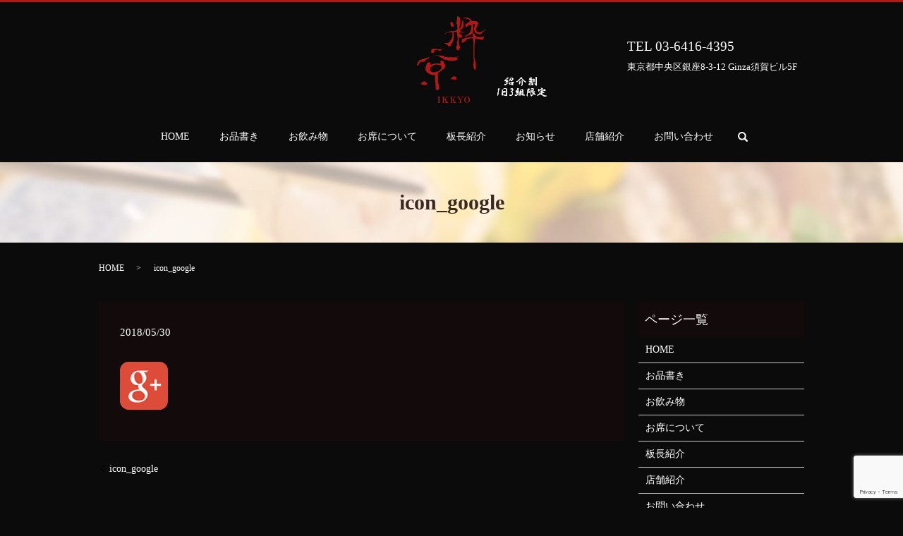

--- FILE ---
content_type: text/html; charset=UTF-8
request_url: https://www.ikkyo0704.jp/icon_google
body_size: 6192
content:
  <!DOCTYPE HTML>
<html lang="ja" prefix="og: http://ogp.me/ns#">

<head>
  <meta charset="utf-8">
  <meta http-equiv="X-UA-Compatible" content="IE=edge,chrome=1">
  <meta name="viewport" content="width=device-width, initial-scale=1">
  <title>
    icon_google  </title>
  
		<!-- All in One SEO 4.8.3.2 - aioseo.com -->
	<meta name="robots" content="max-image-preview:large" />
	<meta name="author" content="S10180793000001"/>
	<link rel="canonical" href="https://www.ikkyo0704.jp/icon_google" />
	<meta name="generator" content="All in One SEO (AIOSEO) 4.8.3.2" />
		<meta property="og:locale" content="ja_JP" />
		<meta property="og:site_name" content="粋京 | 銀座で頂く京懐石料理" />
		<meta property="og:type" content="article" />
		<meta property="og:title" content="icon_google" />
		<meta property="og:url" content="https://www.ikkyo0704.jp/icon_google" />
		<meta property="og:image" content="https://www.ikkyo0704.jp/wp-content/uploads/logo_ogp.jpg" />
		<meta property="og:image:secure_url" content="https://www.ikkyo0704.jp/wp-content/uploads/logo_ogp.jpg" />
		<meta property="og:image:width" content="1200" />
		<meta property="og:image:height" content="630" />
		<meta property="article:published_time" content="2018-05-30T02:22:47+00:00" />
		<meta property="article:modified_time" content="2018-05-30T02:22:47+00:00" />
		<meta name="twitter:card" content="summary" />
		<meta name="twitter:title" content="icon_google" />
		<meta name="twitter:image" content="https://www.ikkyo0704.jp/wp-content/uploads/logo_ogp.jpg" />
		<script type="application/ld+json" class="aioseo-schema">
			{"@context":"https:\/\/schema.org","@graph":[{"@type":"BreadcrumbList","@id":"https:\/\/www.ikkyo0704.jp\/icon_google#breadcrumblist","itemListElement":[{"@type":"ListItem","@id":"https:\/\/www.ikkyo0704.jp#listItem","position":1,"name":"\u30db\u30fc\u30e0","item":"https:\/\/www.ikkyo0704.jp","nextItem":{"@type":"ListItem","@id":"https:\/\/www.ikkyo0704.jp\/icon_google#listItem","name":"icon_google"}},{"@type":"ListItem","@id":"https:\/\/www.ikkyo0704.jp\/icon_google#listItem","position":2,"name":"icon_google","previousItem":{"@type":"ListItem","@id":"https:\/\/www.ikkyo0704.jp#listItem","name":"\u30db\u30fc\u30e0"}}]},{"@type":"ItemPage","@id":"https:\/\/www.ikkyo0704.jp\/icon_google#itempage","url":"https:\/\/www.ikkyo0704.jp\/icon_google","name":"icon_google","inLanguage":"ja","isPartOf":{"@id":"https:\/\/www.ikkyo0704.jp\/#website"},"breadcrumb":{"@id":"https:\/\/www.ikkyo0704.jp\/icon_google#breadcrumblist"},"author":{"@id":"https:\/\/www.ikkyo0704.jp\/author\/authorname#author"},"creator":{"@id":"https:\/\/www.ikkyo0704.jp\/author\/authorname#author"},"datePublished":"2018-05-30T11:22:47+09:00","dateModified":"2018-05-30T11:22:47+09:00"},{"@type":"Organization","@id":"https:\/\/www.ikkyo0704.jp\/#organization","name":"\u7c8b\u4eac","description":"\u9280\u5ea7\u3067\u9802\u304f\u4eac\u61d0\u77f3\u6599\u7406","url":"https:\/\/www.ikkyo0704.jp\/"},{"@type":"Person","@id":"https:\/\/www.ikkyo0704.jp\/author\/authorname#author","url":"https:\/\/www.ikkyo0704.jp\/author\/authorname","name":"S10180793000001","image":{"@type":"ImageObject","@id":"https:\/\/www.ikkyo0704.jp\/icon_google#authorImage","url":"https:\/\/secure.gravatar.com\/avatar\/5257cd967573e3876a46d65d701461dc?s=96&d=mm&r=g","width":96,"height":96,"caption":"S10180793000001"}},{"@type":"WebSite","@id":"https:\/\/www.ikkyo0704.jp\/#website","url":"https:\/\/www.ikkyo0704.jp\/","name":"\u7c8b\u4eac","description":"\u9280\u5ea7\u3067\u9802\u304f\u4eac\u61d0\u77f3\u6599\u7406","inLanguage":"ja","publisher":{"@id":"https:\/\/www.ikkyo0704.jp\/#organization"}}]}
		</script>
		<!-- All in One SEO -->

<link rel='stylesheet' id='wp-block-library-css' href='https://www.ikkyo0704.jp/wp-includes/css/dist/block-library/style.min.css?ver=6.5.7' type='text/css' media='all' />
<style id='classic-theme-styles-inline-css' type='text/css'>
/*! This file is auto-generated */
.wp-block-button__link{color:#fff;background-color:#32373c;border-radius:9999px;box-shadow:none;text-decoration:none;padding:calc(.667em + 2px) calc(1.333em + 2px);font-size:1.125em}.wp-block-file__button{background:#32373c;color:#fff;text-decoration:none}
</style>
<style id='global-styles-inline-css' type='text/css'>
body{--wp--preset--color--black: #000000;--wp--preset--color--cyan-bluish-gray: #abb8c3;--wp--preset--color--white: #ffffff;--wp--preset--color--pale-pink: #f78da7;--wp--preset--color--vivid-red: #cf2e2e;--wp--preset--color--luminous-vivid-orange: #ff6900;--wp--preset--color--luminous-vivid-amber: #fcb900;--wp--preset--color--light-green-cyan: #7bdcb5;--wp--preset--color--vivid-green-cyan: #00d084;--wp--preset--color--pale-cyan-blue: #8ed1fc;--wp--preset--color--vivid-cyan-blue: #0693e3;--wp--preset--color--vivid-purple: #9b51e0;--wp--preset--gradient--vivid-cyan-blue-to-vivid-purple: linear-gradient(135deg,rgba(6,147,227,1) 0%,rgb(155,81,224) 100%);--wp--preset--gradient--light-green-cyan-to-vivid-green-cyan: linear-gradient(135deg,rgb(122,220,180) 0%,rgb(0,208,130) 100%);--wp--preset--gradient--luminous-vivid-amber-to-luminous-vivid-orange: linear-gradient(135deg,rgba(252,185,0,1) 0%,rgba(255,105,0,1) 100%);--wp--preset--gradient--luminous-vivid-orange-to-vivid-red: linear-gradient(135deg,rgba(255,105,0,1) 0%,rgb(207,46,46) 100%);--wp--preset--gradient--very-light-gray-to-cyan-bluish-gray: linear-gradient(135deg,rgb(238,238,238) 0%,rgb(169,184,195) 100%);--wp--preset--gradient--cool-to-warm-spectrum: linear-gradient(135deg,rgb(74,234,220) 0%,rgb(151,120,209) 20%,rgb(207,42,186) 40%,rgb(238,44,130) 60%,rgb(251,105,98) 80%,rgb(254,248,76) 100%);--wp--preset--gradient--blush-light-purple: linear-gradient(135deg,rgb(255,206,236) 0%,rgb(152,150,240) 100%);--wp--preset--gradient--blush-bordeaux: linear-gradient(135deg,rgb(254,205,165) 0%,rgb(254,45,45) 50%,rgb(107,0,62) 100%);--wp--preset--gradient--luminous-dusk: linear-gradient(135deg,rgb(255,203,112) 0%,rgb(199,81,192) 50%,rgb(65,88,208) 100%);--wp--preset--gradient--pale-ocean: linear-gradient(135deg,rgb(255,245,203) 0%,rgb(182,227,212) 50%,rgb(51,167,181) 100%);--wp--preset--gradient--electric-grass: linear-gradient(135deg,rgb(202,248,128) 0%,rgb(113,206,126) 100%);--wp--preset--gradient--midnight: linear-gradient(135deg,rgb(2,3,129) 0%,rgb(40,116,252) 100%);--wp--preset--font-size--small: 13px;--wp--preset--font-size--medium: 20px;--wp--preset--font-size--large: 36px;--wp--preset--font-size--x-large: 42px;--wp--preset--spacing--20: 0.44rem;--wp--preset--spacing--30: 0.67rem;--wp--preset--spacing--40: 1rem;--wp--preset--spacing--50: 1.5rem;--wp--preset--spacing--60: 2.25rem;--wp--preset--spacing--70: 3.38rem;--wp--preset--spacing--80: 5.06rem;--wp--preset--shadow--natural: 6px 6px 9px rgba(0, 0, 0, 0.2);--wp--preset--shadow--deep: 12px 12px 50px rgba(0, 0, 0, 0.4);--wp--preset--shadow--sharp: 6px 6px 0px rgba(0, 0, 0, 0.2);--wp--preset--shadow--outlined: 6px 6px 0px -3px rgba(255, 255, 255, 1), 6px 6px rgba(0, 0, 0, 1);--wp--preset--shadow--crisp: 6px 6px 0px rgba(0, 0, 0, 1);}:where(.is-layout-flex){gap: 0.5em;}:where(.is-layout-grid){gap: 0.5em;}body .is-layout-flex{display: flex;}body .is-layout-flex{flex-wrap: wrap;align-items: center;}body .is-layout-flex > *{margin: 0;}body .is-layout-grid{display: grid;}body .is-layout-grid > *{margin: 0;}:where(.wp-block-columns.is-layout-flex){gap: 2em;}:where(.wp-block-columns.is-layout-grid){gap: 2em;}:where(.wp-block-post-template.is-layout-flex){gap: 1.25em;}:where(.wp-block-post-template.is-layout-grid){gap: 1.25em;}.has-black-color{color: var(--wp--preset--color--black) !important;}.has-cyan-bluish-gray-color{color: var(--wp--preset--color--cyan-bluish-gray) !important;}.has-white-color{color: var(--wp--preset--color--white) !important;}.has-pale-pink-color{color: var(--wp--preset--color--pale-pink) !important;}.has-vivid-red-color{color: var(--wp--preset--color--vivid-red) !important;}.has-luminous-vivid-orange-color{color: var(--wp--preset--color--luminous-vivid-orange) !important;}.has-luminous-vivid-amber-color{color: var(--wp--preset--color--luminous-vivid-amber) !important;}.has-light-green-cyan-color{color: var(--wp--preset--color--light-green-cyan) !important;}.has-vivid-green-cyan-color{color: var(--wp--preset--color--vivid-green-cyan) !important;}.has-pale-cyan-blue-color{color: var(--wp--preset--color--pale-cyan-blue) !important;}.has-vivid-cyan-blue-color{color: var(--wp--preset--color--vivid-cyan-blue) !important;}.has-vivid-purple-color{color: var(--wp--preset--color--vivid-purple) !important;}.has-black-background-color{background-color: var(--wp--preset--color--black) !important;}.has-cyan-bluish-gray-background-color{background-color: var(--wp--preset--color--cyan-bluish-gray) !important;}.has-white-background-color{background-color: var(--wp--preset--color--white) !important;}.has-pale-pink-background-color{background-color: var(--wp--preset--color--pale-pink) !important;}.has-vivid-red-background-color{background-color: var(--wp--preset--color--vivid-red) !important;}.has-luminous-vivid-orange-background-color{background-color: var(--wp--preset--color--luminous-vivid-orange) !important;}.has-luminous-vivid-amber-background-color{background-color: var(--wp--preset--color--luminous-vivid-amber) !important;}.has-light-green-cyan-background-color{background-color: var(--wp--preset--color--light-green-cyan) !important;}.has-vivid-green-cyan-background-color{background-color: var(--wp--preset--color--vivid-green-cyan) !important;}.has-pale-cyan-blue-background-color{background-color: var(--wp--preset--color--pale-cyan-blue) !important;}.has-vivid-cyan-blue-background-color{background-color: var(--wp--preset--color--vivid-cyan-blue) !important;}.has-vivid-purple-background-color{background-color: var(--wp--preset--color--vivid-purple) !important;}.has-black-border-color{border-color: var(--wp--preset--color--black) !important;}.has-cyan-bluish-gray-border-color{border-color: var(--wp--preset--color--cyan-bluish-gray) !important;}.has-white-border-color{border-color: var(--wp--preset--color--white) !important;}.has-pale-pink-border-color{border-color: var(--wp--preset--color--pale-pink) !important;}.has-vivid-red-border-color{border-color: var(--wp--preset--color--vivid-red) !important;}.has-luminous-vivid-orange-border-color{border-color: var(--wp--preset--color--luminous-vivid-orange) !important;}.has-luminous-vivid-amber-border-color{border-color: var(--wp--preset--color--luminous-vivid-amber) !important;}.has-light-green-cyan-border-color{border-color: var(--wp--preset--color--light-green-cyan) !important;}.has-vivid-green-cyan-border-color{border-color: var(--wp--preset--color--vivid-green-cyan) !important;}.has-pale-cyan-blue-border-color{border-color: var(--wp--preset--color--pale-cyan-blue) !important;}.has-vivid-cyan-blue-border-color{border-color: var(--wp--preset--color--vivid-cyan-blue) !important;}.has-vivid-purple-border-color{border-color: var(--wp--preset--color--vivid-purple) !important;}.has-vivid-cyan-blue-to-vivid-purple-gradient-background{background: var(--wp--preset--gradient--vivid-cyan-blue-to-vivid-purple) !important;}.has-light-green-cyan-to-vivid-green-cyan-gradient-background{background: var(--wp--preset--gradient--light-green-cyan-to-vivid-green-cyan) !important;}.has-luminous-vivid-amber-to-luminous-vivid-orange-gradient-background{background: var(--wp--preset--gradient--luminous-vivid-amber-to-luminous-vivid-orange) !important;}.has-luminous-vivid-orange-to-vivid-red-gradient-background{background: var(--wp--preset--gradient--luminous-vivid-orange-to-vivid-red) !important;}.has-very-light-gray-to-cyan-bluish-gray-gradient-background{background: var(--wp--preset--gradient--very-light-gray-to-cyan-bluish-gray) !important;}.has-cool-to-warm-spectrum-gradient-background{background: var(--wp--preset--gradient--cool-to-warm-spectrum) !important;}.has-blush-light-purple-gradient-background{background: var(--wp--preset--gradient--blush-light-purple) !important;}.has-blush-bordeaux-gradient-background{background: var(--wp--preset--gradient--blush-bordeaux) !important;}.has-luminous-dusk-gradient-background{background: var(--wp--preset--gradient--luminous-dusk) !important;}.has-pale-ocean-gradient-background{background: var(--wp--preset--gradient--pale-ocean) !important;}.has-electric-grass-gradient-background{background: var(--wp--preset--gradient--electric-grass) !important;}.has-midnight-gradient-background{background: var(--wp--preset--gradient--midnight) !important;}.has-small-font-size{font-size: var(--wp--preset--font-size--small) !important;}.has-medium-font-size{font-size: var(--wp--preset--font-size--medium) !important;}.has-large-font-size{font-size: var(--wp--preset--font-size--large) !important;}.has-x-large-font-size{font-size: var(--wp--preset--font-size--x-large) !important;}
.wp-block-navigation a:where(:not(.wp-element-button)){color: inherit;}
:where(.wp-block-post-template.is-layout-flex){gap: 1.25em;}:where(.wp-block-post-template.is-layout-grid){gap: 1.25em;}
:where(.wp-block-columns.is-layout-flex){gap: 2em;}:where(.wp-block-columns.is-layout-grid){gap: 2em;}
.wp-block-pullquote{font-size: 1.5em;line-height: 1.6;}
</style>
<link rel='stylesheet' id='biz-cal-style-css' href='https://www.ikkyo0704.jp/wp-content/plugins/biz-calendar/biz-cal.css?ver=2.2.0' type='text/css' media='all' />
<link rel='stylesheet' id='contact-form-7-css' href='https://www.ikkyo0704.jp/wp-content/plugins/contact-form-7/includes/css/styles.css?ver=5.7.7' type='text/css' media='all' />
<script type="text/javascript" src="https://www.ikkyo0704.jp/wp-content/themes/ikkyo0704.jp_theme/assets/js/vendor/jquery.min.js?ver=6.5.7" id="jquery-js"></script>
<script type="text/javascript" id="biz-cal-script-js-extra">
/* <![CDATA[ */
var bizcalOptions = {"holiday_title":"","temp_holidays":"","temp_weekdays":"","eventday_title":"","eventday_url":"","eventdays":"","month_limit":"\u5236\u9650\u306a\u3057","nextmonthlimit":"12","prevmonthlimit":"12","plugindir":"https:\/\/www.ikkyo0704.jp\/wp-content\/plugins\/biz-calendar\/","national_holiday":""};
/* ]]> */
</script>
<script type="text/javascript" src="https://www.ikkyo0704.jp/wp-content/plugins/biz-calendar/calendar.js?ver=2.2.0" id="biz-cal-script-js"></script>
<link rel='shortlink' href='https://www.ikkyo0704.jp/?p=49' />
  <link href="https://fonts.googleapis.com/earlyaccess/notosansjapanese.css" rel="stylesheet" />
  <link href="https://www.ikkyo0704.jp/wp-content/themes/ikkyo0704.jp_theme/assets/css/main.css?1768718871" rel="stylesheet">
  <script src="https://www.ikkyo0704.jp/wp-content/themes/ikkyo0704.jp_theme/assets/js/vendor/respond.min.js"></script>
      <script type="application/ld+json">
  {
    "@context": "http://schema.org",
    "@type": "BreadcrumbList",
    "itemListElement":
    [
      {
        "@type": "ListItem",
        "position": 1,
        "item":
        {
          "@id": "https://www.ikkyo0704.jp/",
          "name": "粋京"
        }
      },
      {
        "@type": "ListItem",
        "position": 2,
        "item":
        {
          "@id": "https://www.ikkyo0704.jp/icon_google/",
          "name": "icon_google"
        }
      }
    ]
  }
  </script>


  <script type="application/ld+json">
  {
    "@context": "http://schema.org/",
    "@type": "FoodEstablishment",
    "name": "粋京（いっきょう）",
    "address": "東京都中央区銀座8-3-12　Ginza須賀ビル5F",
    "telephone": "03-6416-4395",
    "faxNumber": "",
    "url": "https://www.ikkyo0704.jp",
    "email": "info@ikkyo0704.jp",
    "image": "https://www.ikkyo0704.jp/wp-content/uploads/logo_ogp.jpg",
    "logo": "https://www.ikkyo0704.jp/wp-content/uploads/logo_org.png"
  }
  </script>
</head>

<body class="scrollTop">

  <div id="fb-root"></div>
  <script>(function(d, s, id) {
    var js, fjs = d.getElementsByTagName(s)[0];
    if (d.getElementById(id)) return;
    js = d.createElement(s); js.id = id;
    js.src = "//connect.facebook.net/ja_JP/sdk.js#xfbml=1&version=v2.9";
    fjs.parentNode.insertBefore(js, fjs);
  }(document, 'script', 'facebook-jssdk'));</script>

  <header>
    <div class="primary_header">
      <div class="container">
        <div class="row">
                    <div class="title">
                        <a href="https://www.ikkyo0704.jp/?skip=1">
              <object type="image/svg+xml" data="/wp-content/uploads/logo.svg" alt="粋京"></object>
            </a>
                      </div>
          <div class="hdr_info_wrap">
            <div class="hdr_info">
              <p class="tel pc-only">TEL 03-6416-4395</p>
              <p class="pc-only">東京都中央区銀座8-3-12 Ginza須賀ビル5F</p>
              <!-- <p class="more"><a href="https://yoyaku.toreta.in/ikkyo0704" target="_blank" class="add_arrow">予約はこちら</a></p> -->
            </div>
            <div class="hdr_info2">
              <object type="image/svg+xml" data="/wp-content/uploads/logo2.svg" alt="紹介制1日3組限定" width="70"></object>
            </div>
          </div>
          <nav class="global_nav"><ul><li><a href="/?skip=1">HOME</a></li>
<li><a href="https://www.ikkyo0704.jp/food">お品書き</a></li>
<li><a href="https://www.ikkyo0704.jp/drink">お飲み物</a></li>
<li><a href="https://www.ikkyo0704.jp/room">お席について</a></li>
<li><a href="https://www.ikkyo0704.jp/greeting">板長紹介</a></li>
<li><a href="https://www.ikkyo0704.jp/category/news">お知らせ</a></li>
<li><a href="https://www.ikkyo0704.jp/shop">店舗紹介</a></li>
<li><a href="https://www.ikkyo0704.jp/contact">お問い合わせ</a></li>

                <li class="gnav_search">
                  <a href="#">search</a>
  <div class="epress_search">
    <form method="get" action="https://www.ikkyo0704.jp/">
      <input type="text" placeholder="" class="text" name="s" autocomplete="off" value="">
      <input type="submit" value="Search" class="submit">
    </form>
  </div>
  </li>
              </ul>
              <div class="menu_icon">
                <a href="#menu"><span>メニュー開閉</span></a>
              </div></nav>        </div>
      </div>
    </div>
  </header>

  <main>
              <h1 class="wow" style="">
              icon_google            </h1>

    
    <div class="bread_wrap">
      <div class="container gutters">
        <div class="row bread">
              <ul class="col span_12">
              <li><a href="https://www.ikkyo0704.jp">HOME</a></li>
                      <li>icon_google</li>
                  </ul>
          </div>
      </div>
    </div>
    <section>
      <div class="container gutters">
        <div class="row">
                    <div class="col span_9 column_main">
                  <article class="row article_detail">
      <div class="article_date">
        <p>2018/05/30</p>
      </div>
      <div class="row">
        <div class="col span_12">
          <p class="attachment"><a href='/wp-content/uploads/icon_google.png'><img decoding="async" width="68" height="68" src="/wp-content/uploads/icon_google.png" class="attachment-medium size-medium" alt="" /></a></p>
        </div>
      </div>

          </article>

    <div class='epress_pager'>
      <div class="epress_pager_prev">
        <a href="https://www.ikkyo0704.jp/icon_google" rel="prev">icon_google</a>      </div>
      <div class="epress_pager_next">
              </div>
    </div>
                </div>
          <div class="col span_3 column_sub">
            <div class="sidebar">
  <div class="widget_wrap"><p class="widget_header">ページ一覧</p>
			<ul>
				<li class="page_item page-item-10"><a href="https://www.ikkyo0704.jp/">HOME</a></li>
<li class="page_item page-item-96"><a href="https://www.ikkyo0704.jp/food">お品書き</a></li>
<li class="page_item page-item-94"><a href="https://www.ikkyo0704.jp/drink">お飲み物</a></li>
<li class="page_item page-item-100"><a href="https://www.ikkyo0704.jp/room">お席について</a></li>
<li class="page_item page-item-98"><a href="https://www.ikkyo0704.jp/greeting">板長紹介</a></li>
<li class="page_item page-item-102"><a href="https://www.ikkyo0704.jp/shop">店舗紹介</a></li>
<li class="page_item page-item-8"><a href="https://www.ikkyo0704.jp/contact">お問い合わせ</a></li>
<li class="page_item page-item-11"><a href="https://www.ikkyo0704.jp/policy">プライバシーポリシー</a></li>
<li class="page_item page-item-12"><a href="https://www.ikkyo0704.jp/sitemap">サイトマップ</a></li>
			</ul>

			</div><div class="widget_wrap"><p class="widget_header">カテゴリー</p>
			<ul>
					<li class="cat-item cat-item-2"><a href="https://www.ikkyo0704.jp/category/news">お知らせ</a>
</li>
			</ul>

			</div>
		<div class="widget_wrap">
		<p class="widget_header">最近の投稿</p>
		<ul>
											<li>
					<a href="https://www.ikkyo0704.jp/news/648">2025年10月のおすすめ食材</a>
									</li>
											<li>
					<a href="https://www.ikkyo0704.jp/news/627">松葉蟹　解禁</a>
									</li>
											<li>
					<a href="https://www.ikkyo0704.jp/news/603">フーディーボーイさんのYouTube動画からのお問合せについて</a>
									</li>
											<li>
					<a href="https://www.ikkyo0704.jp/news/566">緊急事態宣言発令による営業時間の変更について</a>
									</li>
											<li>
					<a href="https://www.ikkyo0704.jp/news/563">営業時間の変更について</a>
									</li>
					</ul>

		</div><div class="widget_wrap"><div id='biz_calendar'></div></div>1</div>
          </div>
                  </div>
      </div>
    </section>
        <section class="main_contact mb0">
          <div class="container gutters">
            <div class="row">
              <div class="col span_12">
                <h2>お問い合わせ</h2>
                <p class="text-center">ご予約やお問い合わせをお待ちしております。</p>
                <p class="tel text-center" x-ms-format-detection="none">
                  <span class="pc-only">TEL 03-6416-4395</span>
                  <span class="sp-only"><a href="tel:03-6416-4395">TEL 03-6416-4395</a></span>
                </p>
                <p class="text-center"><a href="/contact" class="button add_arrow">お問い合わせはこちら</a></p>
              </div>
            </div>
          </div>
        </section>
<script>
$('.page-item-10').find('a').attr('href','/?skip=1');
</script>
  </main>
<footer>
      <div class="footer_nav_wrap">
      <div class="container">
        <div class="row">
        <nav class="col span_12"><ul><li><a href="/?skip=1">HOME</a></li>
<li><a href="https://www.ikkyo0704.jp/food">お品書き</a></li>
<li><a href="https://www.ikkyo0704.jp/drink">お飲み物</a></li>
<li><a href="https://www.ikkyo0704.jp/room">お席について</a></li>
<li><a href="https://www.ikkyo0704.jp/greeting">板長紹介</a></li>
<li><a href="https://www.ikkyo0704.jp/category/news">お知らせ</a></li>
<li><a href="https://www.ikkyo0704.jp/shop">店舗紹介</a></li>
<li><a href="https://www.ikkyo0704.jp/contact">お問い合わせ</a></li>
<li><a href="https://www.ikkyo0704.jp/policy">プライバシーポリシー</a></li>
<li><a href="https://www.ikkyo0704.jp/sitemap">サイトマップ</a></li>
</ul></nav>        </div>
      </div>
    </div>
    <div class="footer_copyright_wrap">
      <div class="container">
        <div class="row">
          <div class="col span_12">
            <p>Copyright &copy; 粋京 All Rights Reserved.<br>
              【掲載の記事・写真・イラストなどの無断複写・転載を禁じます】</p>
          </div>
        </div>
      </div>
    </div>
    <p class="pagetop"><a href="#top"></a></p>
  </footer>

  <script src="https://www.ikkyo0704.jp/wp-content/themes/ikkyo0704.jp_theme/assets/js/vendor/bundle.js"></script>
  <script src="https://www.ikkyo0704.jp/wp-content/themes/ikkyo0704.jp_theme/assets/js/main.js?"></script>

  <!-- twitter -->
  <script>!function(d,s,id){var js,fjs=d.getElementsByTagName(s)[0],p=/^http:/.test(d.location)?'http':'https';if(!d.getElementById(id)){js=d.createElement(s);js.id=id;js.src=p+'://platform.twitter.com/widgets.js';fjs.parentNode.insertBefore(js,fjs);}}(document, 'script', 'twitter-wjs');</script>

  <script src="https://d.line-scdn.net/r/web/social-plugin/js/thirdparty/loader.min.js" async="async" defer="defer"></script>

  <script type="text/javascript" src="https://www.ikkyo0704.jp/wp-content/plugins/contact-form-7/includes/swv/js/index.js?ver=5.7.7" id="swv-js"></script>
<script type="text/javascript" id="contact-form-7-js-extra">
/* <![CDATA[ */
var wpcf7 = {"api":{"root":"https:\/\/www.ikkyo0704.jp\/wp-json\/","namespace":"contact-form-7\/v1"}};
/* ]]> */
</script>
<script type="text/javascript" src="https://www.ikkyo0704.jp/wp-content/plugins/contact-form-7/includes/js/index.js?ver=5.7.7" id="contact-form-7-js"></script>
<script type="text/javascript" src="https://www.google.com/recaptcha/api.js?render=6Lcc_YcdAAAAAKIxlbmk6dXY0F4Nu4tSHt5D9-dW&amp;ver=3.0" id="google-recaptcha-js"></script>
<script type="text/javascript" src="https://www.ikkyo0704.jp/wp-includes/js/dist/vendor/wp-polyfill-inert.min.js?ver=3.1.2" id="wp-polyfill-inert-js"></script>
<script type="text/javascript" src="https://www.ikkyo0704.jp/wp-includes/js/dist/vendor/regenerator-runtime.min.js?ver=0.14.0" id="regenerator-runtime-js"></script>
<script type="text/javascript" src="https://www.ikkyo0704.jp/wp-includes/js/dist/vendor/wp-polyfill.min.js?ver=3.15.0" id="wp-polyfill-js"></script>
<script type="text/javascript" id="wpcf7-recaptcha-js-extra">
/* <![CDATA[ */
var wpcf7_recaptcha = {"sitekey":"6Lcc_YcdAAAAAKIxlbmk6dXY0F4Nu4tSHt5D9-dW","actions":{"homepage":"homepage","contactform":"contactform"}};
/* ]]> */
</script>
<script type="text/javascript" src="https://www.ikkyo0704.jp/wp-content/plugins/contact-form-7/modules/recaptcha/index.js?ver=5.7.7" id="wpcf7-recaptcha-js"></script>
</body>
</html>


--- FILE ---
content_type: text/html; charset=utf-8
request_url: https://www.google.com/recaptcha/api2/anchor?ar=1&k=6Lcc_YcdAAAAAKIxlbmk6dXY0F4Nu4tSHt5D9-dW&co=aHR0cHM6Ly93d3cuaWtreW8wNzA0LmpwOjQ0Mw..&hl=en&v=PoyoqOPhxBO7pBk68S4YbpHZ&size=invisible&anchor-ms=20000&execute-ms=30000&cb=9cdbjwfuju7i
body_size: 48885
content:
<!DOCTYPE HTML><html dir="ltr" lang="en"><head><meta http-equiv="Content-Type" content="text/html; charset=UTF-8">
<meta http-equiv="X-UA-Compatible" content="IE=edge">
<title>reCAPTCHA</title>
<style type="text/css">
/* cyrillic-ext */
@font-face {
  font-family: 'Roboto';
  font-style: normal;
  font-weight: 400;
  font-stretch: 100%;
  src: url(//fonts.gstatic.com/s/roboto/v48/KFO7CnqEu92Fr1ME7kSn66aGLdTylUAMa3GUBHMdazTgWw.woff2) format('woff2');
  unicode-range: U+0460-052F, U+1C80-1C8A, U+20B4, U+2DE0-2DFF, U+A640-A69F, U+FE2E-FE2F;
}
/* cyrillic */
@font-face {
  font-family: 'Roboto';
  font-style: normal;
  font-weight: 400;
  font-stretch: 100%;
  src: url(//fonts.gstatic.com/s/roboto/v48/KFO7CnqEu92Fr1ME7kSn66aGLdTylUAMa3iUBHMdazTgWw.woff2) format('woff2');
  unicode-range: U+0301, U+0400-045F, U+0490-0491, U+04B0-04B1, U+2116;
}
/* greek-ext */
@font-face {
  font-family: 'Roboto';
  font-style: normal;
  font-weight: 400;
  font-stretch: 100%;
  src: url(//fonts.gstatic.com/s/roboto/v48/KFO7CnqEu92Fr1ME7kSn66aGLdTylUAMa3CUBHMdazTgWw.woff2) format('woff2');
  unicode-range: U+1F00-1FFF;
}
/* greek */
@font-face {
  font-family: 'Roboto';
  font-style: normal;
  font-weight: 400;
  font-stretch: 100%;
  src: url(//fonts.gstatic.com/s/roboto/v48/KFO7CnqEu92Fr1ME7kSn66aGLdTylUAMa3-UBHMdazTgWw.woff2) format('woff2');
  unicode-range: U+0370-0377, U+037A-037F, U+0384-038A, U+038C, U+038E-03A1, U+03A3-03FF;
}
/* math */
@font-face {
  font-family: 'Roboto';
  font-style: normal;
  font-weight: 400;
  font-stretch: 100%;
  src: url(//fonts.gstatic.com/s/roboto/v48/KFO7CnqEu92Fr1ME7kSn66aGLdTylUAMawCUBHMdazTgWw.woff2) format('woff2');
  unicode-range: U+0302-0303, U+0305, U+0307-0308, U+0310, U+0312, U+0315, U+031A, U+0326-0327, U+032C, U+032F-0330, U+0332-0333, U+0338, U+033A, U+0346, U+034D, U+0391-03A1, U+03A3-03A9, U+03B1-03C9, U+03D1, U+03D5-03D6, U+03F0-03F1, U+03F4-03F5, U+2016-2017, U+2034-2038, U+203C, U+2040, U+2043, U+2047, U+2050, U+2057, U+205F, U+2070-2071, U+2074-208E, U+2090-209C, U+20D0-20DC, U+20E1, U+20E5-20EF, U+2100-2112, U+2114-2115, U+2117-2121, U+2123-214F, U+2190, U+2192, U+2194-21AE, U+21B0-21E5, U+21F1-21F2, U+21F4-2211, U+2213-2214, U+2216-22FF, U+2308-230B, U+2310, U+2319, U+231C-2321, U+2336-237A, U+237C, U+2395, U+239B-23B7, U+23D0, U+23DC-23E1, U+2474-2475, U+25AF, U+25B3, U+25B7, U+25BD, U+25C1, U+25CA, U+25CC, U+25FB, U+266D-266F, U+27C0-27FF, U+2900-2AFF, U+2B0E-2B11, U+2B30-2B4C, U+2BFE, U+3030, U+FF5B, U+FF5D, U+1D400-1D7FF, U+1EE00-1EEFF;
}
/* symbols */
@font-face {
  font-family: 'Roboto';
  font-style: normal;
  font-weight: 400;
  font-stretch: 100%;
  src: url(//fonts.gstatic.com/s/roboto/v48/KFO7CnqEu92Fr1ME7kSn66aGLdTylUAMaxKUBHMdazTgWw.woff2) format('woff2');
  unicode-range: U+0001-000C, U+000E-001F, U+007F-009F, U+20DD-20E0, U+20E2-20E4, U+2150-218F, U+2190, U+2192, U+2194-2199, U+21AF, U+21E6-21F0, U+21F3, U+2218-2219, U+2299, U+22C4-22C6, U+2300-243F, U+2440-244A, U+2460-24FF, U+25A0-27BF, U+2800-28FF, U+2921-2922, U+2981, U+29BF, U+29EB, U+2B00-2BFF, U+4DC0-4DFF, U+FFF9-FFFB, U+10140-1018E, U+10190-1019C, U+101A0, U+101D0-101FD, U+102E0-102FB, U+10E60-10E7E, U+1D2C0-1D2D3, U+1D2E0-1D37F, U+1F000-1F0FF, U+1F100-1F1AD, U+1F1E6-1F1FF, U+1F30D-1F30F, U+1F315, U+1F31C, U+1F31E, U+1F320-1F32C, U+1F336, U+1F378, U+1F37D, U+1F382, U+1F393-1F39F, U+1F3A7-1F3A8, U+1F3AC-1F3AF, U+1F3C2, U+1F3C4-1F3C6, U+1F3CA-1F3CE, U+1F3D4-1F3E0, U+1F3ED, U+1F3F1-1F3F3, U+1F3F5-1F3F7, U+1F408, U+1F415, U+1F41F, U+1F426, U+1F43F, U+1F441-1F442, U+1F444, U+1F446-1F449, U+1F44C-1F44E, U+1F453, U+1F46A, U+1F47D, U+1F4A3, U+1F4B0, U+1F4B3, U+1F4B9, U+1F4BB, U+1F4BF, U+1F4C8-1F4CB, U+1F4D6, U+1F4DA, U+1F4DF, U+1F4E3-1F4E6, U+1F4EA-1F4ED, U+1F4F7, U+1F4F9-1F4FB, U+1F4FD-1F4FE, U+1F503, U+1F507-1F50B, U+1F50D, U+1F512-1F513, U+1F53E-1F54A, U+1F54F-1F5FA, U+1F610, U+1F650-1F67F, U+1F687, U+1F68D, U+1F691, U+1F694, U+1F698, U+1F6AD, U+1F6B2, U+1F6B9-1F6BA, U+1F6BC, U+1F6C6-1F6CF, U+1F6D3-1F6D7, U+1F6E0-1F6EA, U+1F6F0-1F6F3, U+1F6F7-1F6FC, U+1F700-1F7FF, U+1F800-1F80B, U+1F810-1F847, U+1F850-1F859, U+1F860-1F887, U+1F890-1F8AD, U+1F8B0-1F8BB, U+1F8C0-1F8C1, U+1F900-1F90B, U+1F93B, U+1F946, U+1F984, U+1F996, U+1F9E9, U+1FA00-1FA6F, U+1FA70-1FA7C, U+1FA80-1FA89, U+1FA8F-1FAC6, U+1FACE-1FADC, U+1FADF-1FAE9, U+1FAF0-1FAF8, U+1FB00-1FBFF;
}
/* vietnamese */
@font-face {
  font-family: 'Roboto';
  font-style: normal;
  font-weight: 400;
  font-stretch: 100%;
  src: url(//fonts.gstatic.com/s/roboto/v48/KFO7CnqEu92Fr1ME7kSn66aGLdTylUAMa3OUBHMdazTgWw.woff2) format('woff2');
  unicode-range: U+0102-0103, U+0110-0111, U+0128-0129, U+0168-0169, U+01A0-01A1, U+01AF-01B0, U+0300-0301, U+0303-0304, U+0308-0309, U+0323, U+0329, U+1EA0-1EF9, U+20AB;
}
/* latin-ext */
@font-face {
  font-family: 'Roboto';
  font-style: normal;
  font-weight: 400;
  font-stretch: 100%;
  src: url(//fonts.gstatic.com/s/roboto/v48/KFO7CnqEu92Fr1ME7kSn66aGLdTylUAMa3KUBHMdazTgWw.woff2) format('woff2');
  unicode-range: U+0100-02BA, U+02BD-02C5, U+02C7-02CC, U+02CE-02D7, U+02DD-02FF, U+0304, U+0308, U+0329, U+1D00-1DBF, U+1E00-1E9F, U+1EF2-1EFF, U+2020, U+20A0-20AB, U+20AD-20C0, U+2113, U+2C60-2C7F, U+A720-A7FF;
}
/* latin */
@font-face {
  font-family: 'Roboto';
  font-style: normal;
  font-weight: 400;
  font-stretch: 100%;
  src: url(//fonts.gstatic.com/s/roboto/v48/KFO7CnqEu92Fr1ME7kSn66aGLdTylUAMa3yUBHMdazQ.woff2) format('woff2');
  unicode-range: U+0000-00FF, U+0131, U+0152-0153, U+02BB-02BC, U+02C6, U+02DA, U+02DC, U+0304, U+0308, U+0329, U+2000-206F, U+20AC, U+2122, U+2191, U+2193, U+2212, U+2215, U+FEFF, U+FFFD;
}
/* cyrillic-ext */
@font-face {
  font-family: 'Roboto';
  font-style: normal;
  font-weight: 500;
  font-stretch: 100%;
  src: url(//fonts.gstatic.com/s/roboto/v48/KFO7CnqEu92Fr1ME7kSn66aGLdTylUAMa3GUBHMdazTgWw.woff2) format('woff2');
  unicode-range: U+0460-052F, U+1C80-1C8A, U+20B4, U+2DE0-2DFF, U+A640-A69F, U+FE2E-FE2F;
}
/* cyrillic */
@font-face {
  font-family: 'Roboto';
  font-style: normal;
  font-weight: 500;
  font-stretch: 100%;
  src: url(//fonts.gstatic.com/s/roboto/v48/KFO7CnqEu92Fr1ME7kSn66aGLdTylUAMa3iUBHMdazTgWw.woff2) format('woff2');
  unicode-range: U+0301, U+0400-045F, U+0490-0491, U+04B0-04B1, U+2116;
}
/* greek-ext */
@font-face {
  font-family: 'Roboto';
  font-style: normal;
  font-weight: 500;
  font-stretch: 100%;
  src: url(//fonts.gstatic.com/s/roboto/v48/KFO7CnqEu92Fr1ME7kSn66aGLdTylUAMa3CUBHMdazTgWw.woff2) format('woff2');
  unicode-range: U+1F00-1FFF;
}
/* greek */
@font-face {
  font-family: 'Roboto';
  font-style: normal;
  font-weight: 500;
  font-stretch: 100%;
  src: url(//fonts.gstatic.com/s/roboto/v48/KFO7CnqEu92Fr1ME7kSn66aGLdTylUAMa3-UBHMdazTgWw.woff2) format('woff2');
  unicode-range: U+0370-0377, U+037A-037F, U+0384-038A, U+038C, U+038E-03A1, U+03A3-03FF;
}
/* math */
@font-face {
  font-family: 'Roboto';
  font-style: normal;
  font-weight: 500;
  font-stretch: 100%;
  src: url(//fonts.gstatic.com/s/roboto/v48/KFO7CnqEu92Fr1ME7kSn66aGLdTylUAMawCUBHMdazTgWw.woff2) format('woff2');
  unicode-range: U+0302-0303, U+0305, U+0307-0308, U+0310, U+0312, U+0315, U+031A, U+0326-0327, U+032C, U+032F-0330, U+0332-0333, U+0338, U+033A, U+0346, U+034D, U+0391-03A1, U+03A3-03A9, U+03B1-03C9, U+03D1, U+03D5-03D6, U+03F0-03F1, U+03F4-03F5, U+2016-2017, U+2034-2038, U+203C, U+2040, U+2043, U+2047, U+2050, U+2057, U+205F, U+2070-2071, U+2074-208E, U+2090-209C, U+20D0-20DC, U+20E1, U+20E5-20EF, U+2100-2112, U+2114-2115, U+2117-2121, U+2123-214F, U+2190, U+2192, U+2194-21AE, U+21B0-21E5, U+21F1-21F2, U+21F4-2211, U+2213-2214, U+2216-22FF, U+2308-230B, U+2310, U+2319, U+231C-2321, U+2336-237A, U+237C, U+2395, U+239B-23B7, U+23D0, U+23DC-23E1, U+2474-2475, U+25AF, U+25B3, U+25B7, U+25BD, U+25C1, U+25CA, U+25CC, U+25FB, U+266D-266F, U+27C0-27FF, U+2900-2AFF, U+2B0E-2B11, U+2B30-2B4C, U+2BFE, U+3030, U+FF5B, U+FF5D, U+1D400-1D7FF, U+1EE00-1EEFF;
}
/* symbols */
@font-face {
  font-family: 'Roboto';
  font-style: normal;
  font-weight: 500;
  font-stretch: 100%;
  src: url(//fonts.gstatic.com/s/roboto/v48/KFO7CnqEu92Fr1ME7kSn66aGLdTylUAMaxKUBHMdazTgWw.woff2) format('woff2');
  unicode-range: U+0001-000C, U+000E-001F, U+007F-009F, U+20DD-20E0, U+20E2-20E4, U+2150-218F, U+2190, U+2192, U+2194-2199, U+21AF, U+21E6-21F0, U+21F3, U+2218-2219, U+2299, U+22C4-22C6, U+2300-243F, U+2440-244A, U+2460-24FF, U+25A0-27BF, U+2800-28FF, U+2921-2922, U+2981, U+29BF, U+29EB, U+2B00-2BFF, U+4DC0-4DFF, U+FFF9-FFFB, U+10140-1018E, U+10190-1019C, U+101A0, U+101D0-101FD, U+102E0-102FB, U+10E60-10E7E, U+1D2C0-1D2D3, U+1D2E0-1D37F, U+1F000-1F0FF, U+1F100-1F1AD, U+1F1E6-1F1FF, U+1F30D-1F30F, U+1F315, U+1F31C, U+1F31E, U+1F320-1F32C, U+1F336, U+1F378, U+1F37D, U+1F382, U+1F393-1F39F, U+1F3A7-1F3A8, U+1F3AC-1F3AF, U+1F3C2, U+1F3C4-1F3C6, U+1F3CA-1F3CE, U+1F3D4-1F3E0, U+1F3ED, U+1F3F1-1F3F3, U+1F3F5-1F3F7, U+1F408, U+1F415, U+1F41F, U+1F426, U+1F43F, U+1F441-1F442, U+1F444, U+1F446-1F449, U+1F44C-1F44E, U+1F453, U+1F46A, U+1F47D, U+1F4A3, U+1F4B0, U+1F4B3, U+1F4B9, U+1F4BB, U+1F4BF, U+1F4C8-1F4CB, U+1F4D6, U+1F4DA, U+1F4DF, U+1F4E3-1F4E6, U+1F4EA-1F4ED, U+1F4F7, U+1F4F9-1F4FB, U+1F4FD-1F4FE, U+1F503, U+1F507-1F50B, U+1F50D, U+1F512-1F513, U+1F53E-1F54A, U+1F54F-1F5FA, U+1F610, U+1F650-1F67F, U+1F687, U+1F68D, U+1F691, U+1F694, U+1F698, U+1F6AD, U+1F6B2, U+1F6B9-1F6BA, U+1F6BC, U+1F6C6-1F6CF, U+1F6D3-1F6D7, U+1F6E0-1F6EA, U+1F6F0-1F6F3, U+1F6F7-1F6FC, U+1F700-1F7FF, U+1F800-1F80B, U+1F810-1F847, U+1F850-1F859, U+1F860-1F887, U+1F890-1F8AD, U+1F8B0-1F8BB, U+1F8C0-1F8C1, U+1F900-1F90B, U+1F93B, U+1F946, U+1F984, U+1F996, U+1F9E9, U+1FA00-1FA6F, U+1FA70-1FA7C, U+1FA80-1FA89, U+1FA8F-1FAC6, U+1FACE-1FADC, U+1FADF-1FAE9, U+1FAF0-1FAF8, U+1FB00-1FBFF;
}
/* vietnamese */
@font-face {
  font-family: 'Roboto';
  font-style: normal;
  font-weight: 500;
  font-stretch: 100%;
  src: url(//fonts.gstatic.com/s/roboto/v48/KFO7CnqEu92Fr1ME7kSn66aGLdTylUAMa3OUBHMdazTgWw.woff2) format('woff2');
  unicode-range: U+0102-0103, U+0110-0111, U+0128-0129, U+0168-0169, U+01A0-01A1, U+01AF-01B0, U+0300-0301, U+0303-0304, U+0308-0309, U+0323, U+0329, U+1EA0-1EF9, U+20AB;
}
/* latin-ext */
@font-face {
  font-family: 'Roboto';
  font-style: normal;
  font-weight: 500;
  font-stretch: 100%;
  src: url(//fonts.gstatic.com/s/roboto/v48/KFO7CnqEu92Fr1ME7kSn66aGLdTylUAMa3KUBHMdazTgWw.woff2) format('woff2');
  unicode-range: U+0100-02BA, U+02BD-02C5, U+02C7-02CC, U+02CE-02D7, U+02DD-02FF, U+0304, U+0308, U+0329, U+1D00-1DBF, U+1E00-1E9F, U+1EF2-1EFF, U+2020, U+20A0-20AB, U+20AD-20C0, U+2113, U+2C60-2C7F, U+A720-A7FF;
}
/* latin */
@font-face {
  font-family: 'Roboto';
  font-style: normal;
  font-weight: 500;
  font-stretch: 100%;
  src: url(//fonts.gstatic.com/s/roboto/v48/KFO7CnqEu92Fr1ME7kSn66aGLdTylUAMa3yUBHMdazQ.woff2) format('woff2');
  unicode-range: U+0000-00FF, U+0131, U+0152-0153, U+02BB-02BC, U+02C6, U+02DA, U+02DC, U+0304, U+0308, U+0329, U+2000-206F, U+20AC, U+2122, U+2191, U+2193, U+2212, U+2215, U+FEFF, U+FFFD;
}
/* cyrillic-ext */
@font-face {
  font-family: 'Roboto';
  font-style: normal;
  font-weight: 900;
  font-stretch: 100%;
  src: url(//fonts.gstatic.com/s/roboto/v48/KFO7CnqEu92Fr1ME7kSn66aGLdTylUAMa3GUBHMdazTgWw.woff2) format('woff2');
  unicode-range: U+0460-052F, U+1C80-1C8A, U+20B4, U+2DE0-2DFF, U+A640-A69F, U+FE2E-FE2F;
}
/* cyrillic */
@font-face {
  font-family: 'Roboto';
  font-style: normal;
  font-weight: 900;
  font-stretch: 100%;
  src: url(//fonts.gstatic.com/s/roboto/v48/KFO7CnqEu92Fr1ME7kSn66aGLdTylUAMa3iUBHMdazTgWw.woff2) format('woff2');
  unicode-range: U+0301, U+0400-045F, U+0490-0491, U+04B0-04B1, U+2116;
}
/* greek-ext */
@font-face {
  font-family: 'Roboto';
  font-style: normal;
  font-weight: 900;
  font-stretch: 100%;
  src: url(//fonts.gstatic.com/s/roboto/v48/KFO7CnqEu92Fr1ME7kSn66aGLdTylUAMa3CUBHMdazTgWw.woff2) format('woff2');
  unicode-range: U+1F00-1FFF;
}
/* greek */
@font-face {
  font-family: 'Roboto';
  font-style: normal;
  font-weight: 900;
  font-stretch: 100%;
  src: url(//fonts.gstatic.com/s/roboto/v48/KFO7CnqEu92Fr1ME7kSn66aGLdTylUAMa3-UBHMdazTgWw.woff2) format('woff2');
  unicode-range: U+0370-0377, U+037A-037F, U+0384-038A, U+038C, U+038E-03A1, U+03A3-03FF;
}
/* math */
@font-face {
  font-family: 'Roboto';
  font-style: normal;
  font-weight: 900;
  font-stretch: 100%;
  src: url(//fonts.gstatic.com/s/roboto/v48/KFO7CnqEu92Fr1ME7kSn66aGLdTylUAMawCUBHMdazTgWw.woff2) format('woff2');
  unicode-range: U+0302-0303, U+0305, U+0307-0308, U+0310, U+0312, U+0315, U+031A, U+0326-0327, U+032C, U+032F-0330, U+0332-0333, U+0338, U+033A, U+0346, U+034D, U+0391-03A1, U+03A3-03A9, U+03B1-03C9, U+03D1, U+03D5-03D6, U+03F0-03F1, U+03F4-03F5, U+2016-2017, U+2034-2038, U+203C, U+2040, U+2043, U+2047, U+2050, U+2057, U+205F, U+2070-2071, U+2074-208E, U+2090-209C, U+20D0-20DC, U+20E1, U+20E5-20EF, U+2100-2112, U+2114-2115, U+2117-2121, U+2123-214F, U+2190, U+2192, U+2194-21AE, U+21B0-21E5, U+21F1-21F2, U+21F4-2211, U+2213-2214, U+2216-22FF, U+2308-230B, U+2310, U+2319, U+231C-2321, U+2336-237A, U+237C, U+2395, U+239B-23B7, U+23D0, U+23DC-23E1, U+2474-2475, U+25AF, U+25B3, U+25B7, U+25BD, U+25C1, U+25CA, U+25CC, U+25FB, U+266D-266F, U+27C0-27FF, U+2900-2AFF, U+2B0E-2B11, U+2B30-2B4C, U+2BFE, U+3030, U+FF5B, U+FF5D, U+1D400-1D7FF, U+1EE00-1EEFF;
}
/* symbols */
@font-face {
  font-family: 'Roboto';
  font-style: normal;
  font-weight: 900;
  font-stretch: 100%;
  src: url(//fonts.gstatic.com/s/roboto/v48/KFO7CnqEu92Fr1ME7kSn66aGLdTylUAMaxKUBHMdazTgWw.woff2) format('woff2');
  unicode-range: U+0001-000C, U+000E-001F, U+007F-009F, U+20DD-20E0, U+20E2-20E4, U+2150-218F, U+2190, U+2192, U+2194-2199, U+21AF, U+21E6-21F0, U+21F3, U+2218-2219, U+2299, U+22C4-22C6, U+2300-243F, U+2440-244A, U+2460-24FF, U+25A0-27BF, U+2800-28FF, U+2921-2922, U+2981, U+29BF, U+29EB, U+2B00-2BFF, U+4DC0-4DFF, U+FFF9-FFFB, U+10140-1018E, U+10190-1019C, U+101A0, U+101D0-101FD, U+102E0-102FB, U+10E60-10E7E, U+1D2C0-1D2D3, U+1D2E0-1D37F, U+1F000-1F0FF, U+1F100-1F1AD, U+1F1E6-1F1FF, U+1F30D-1F30F, U+1F315, U+1F31C, U+1F31E, U+1F320-1F32C, U+1F336, U+1F378, U+1F37D, U+1F382, U+1F393-1F39F, U+1F3A7-1F3A8, U+1F3AC-1F3AF, U+1F3C2, U+1F3C4-1F3C6, U+1F3CA-1F3CE, U+1F3D4-1F3E0, U+1F3ED, U+1F3F1-1F3F3, U+1F3F5-1F3F7, U+1F408, U+1F415, U+1F41F, U+1F426, U+1F43F, U+1F441-1F442, U+1F444, U+1F446-1F449, U+1F44C-1F44E, U+1F453, U+1F46A, U+1F47D, U+1F4A3, U+1F4B0, U+1F4B3, U+1F4B9, U+1F4BB, U+1F4BF, U+1F4C8-1F4CB, U+1F4D6, U+1F4DA, U+1F4DF, U+1F4E3-1F4E6, U+1F4EA-1F4ED, U+1F4F7, U+1F4F9-1F4FB, U+1F4FD-1F4FE, U+1F503, U+1F507-1F50B, U+1F50D, U+1F512-1F513, U+1F53E-1F54A, U+1F54F-1F5FA, U+1F610, U+1F650-1F67F, U+1F687, U+1F68D, U+1F691, U+1F694, U+1F698, U+1F6AD, U+1F6B2, U+1F6B9-1F6BA, U+1F6BC, U+1F6C6-1F6CF, U+1F6D3-1F6D7, U+1F6E0-1F6EA, U+1F6F0-1F6F3, U+1F6F7-1F6FC, U+1F700-1F7FF, U+1F800-1F80B, U+1F810-1F847, U+1F850-1F859, U+1F860-1F887, U+1F890-1F8AD, U+1F8B0-1F8BB, U+1F8C0-1F8C1, U+1F900-1F90B, U+1F93B, U+1F946, U+1F984, U+1F996, U+1F9E9, U+1FA00-1FA6F, U+1FA70-1FA7C, U+1FA80-1FA89, U+1FA8F-1FAC6, U+1FACE-1FADC, U+1FADF-1FAE9, U+1FAF0-1FAF8, U+1FB00-1FBFF;
}
/* vietnamese */
@font-face {
  font-family: 'Roboto';
  font-style: normal;
  font-weight: 900;
  font-stretch: 100%;
  src: url(//fonts.gstatic.com/s/roboto/v48/KFO7CnqEu92Fr1ME7kSn66aGLdTylUAMa3OUBHMdazTgWw.woff2) format('woff2');
  unicode-range: U+0102-0103, U+0110-0111, U+0128-0129, U+0168-0169, U+01A0-01A1, U+01AF-01B0, U+0300-0301, U+0303-0304, U+0308-0309, U+0323, U+0329, U+1EA0-1EF9, U+20AB;
}
/* latin-ext */
@font-face {
  font-family: 'Roboto';
  font-style: normal;
  font-weight: 900;
  font-stretch: 100%;
  src: url(//fonts.gstatic.com/s/roboto/v48/KFO7CnqEu92Fr1ME7kSn66aGLdTylUAMa3KUBHMdazTgWw.woff2) format('woff2');
  unicode-range: U+0100-02BA, U+02BD-02C5, U+02C7-02CC, U+02CE-02D7, U+02DD-02FF, U+0304, U+0308, U+0329, U+1D00-1DBF, U+1E00-1E9F, U+1EF2-1EFF, U+2020, U+20A0-20AB, U+20AD-20C0, U+2113, U+2C60-2C7F, U+A720-A7FF;
}
/* latin */
@font-face {
  font-family: 'Roboto';
  font-style: normal;
  font-weight: 900;
  font-stretch: 100%;
  src: url(//fonts.gstatic.com/s/roboto/v48/KFO7CnqEu92Fr1ME7kSn66aGLdTylUAMa3yUBHMdazQ.woff2) format('woff2');
  unicode-range: U+0000-00FF, U+0131, U+0152-0153, U+02BB-02BC, U+02C6, U+02DA, U+02DC, U+0304, U+0308, U+0329, U+2000-206F, U+20AC, U+2122, U+2191, U+2193, U+2212, U+2215, U+FEFF, U+FFFD;
}

</style>
<link rel="stylesheet" type="text/css" href="https://www.gstatic.com/recaptcha/releases/PoyoqOPhxBO7pBk68S4YbpHZ/styles__ltr.css">
<script nonce="cABpmeywo4LilF0KX_wV8A" type="text/javascript">window['__recaptcha_api'] = 'https://www.google.com/recaptcha/api2/';</script>
<script type="text/javascript" src="https://www.gstatic.com/recaptcha/releases/PoyoqOPhxBO7pBk68S4YbpHZ/recaptcha__en.js" nonce="cABpmeywo4LilF0KX_wV8A">
      
    </script></head>
<body><div id="rc-anchor-alert" class="rc-anchor-alert"></div>
<input type="hidden" id="recaptcha-token" value="[base64]">
<script type="text/javascript" nonce="cABpmeywo4LilF0KX_wV8A">
      recaptcha.anchor.Main.init("[\x22ainput\x22,[\x22bgdata\x22,\x22\x22,\[base64]/[base64]/[base64]/KE4oMTI0LHYsdi5HKSxMWihsLHYpKTpOKDEyNCx2LGwpLFYpLHYpLFQpKSxGKDE3MSx2KX0scjc9ZnVuY3Rpb24obCl7cmV0dXJuIGx9LEM9ZnVuY3Rpb24obCxWLHYpe04odixsLFYpLFZbYWtdPTI3OTZ9LG49ZnVuY3Rpb24obCxWKXtWLlg9KChWLlg/[base64]/[base64]/[base64]/[base64]/[base64]/[base64]/[base64]/[base64]/[base64]/[base64]/[base64]\\u003d\x22,\[base64]\\u003d\x22,\[base64]/[base64]/Dp8OXwrwSRgLDhhwRG8OwSsO7w68TwrrClsOLK8ORw7HDu2bDsTLCmFbCtHTDrsKSBHLDkwpnMXrChsOnwoXDrcKlwq/CpsO3wprDkChHeCxxwovDrxlec2oSHXEpUsOowpbClRE5wp/Dnz1jwppHRMK1NMOrwqXCtsOTRgnDhsKHEVIqwpfDicOHVxkFw49HY8Oqwp3DvsO5wqc7w65rw5/Cl8KyGsO0K0cyLcOkwpozwrDCucKrdsOXwrfDulbDtsK7RsKyUcK0w4Bhw4XDhRZQw5LDnsOGw4fDklHCpMOndsK6D29UMxUFZxNuw4toc8K8GsO2w4DCn8OBw7PDqyLDhMKuAk3CikLCtsOywp50Gxogwr10w5Vow43CscOuw7rDu8KZRsOYE3Uqw7IQwrZowrQNw7/DpsOLbRzCjcKdfmnCgjbDswrDucOfwqLCsMOmQcKyR8Ohw5UpP8OBIcKAw4MRbmbDo1vDn8Ojw53DvHICN8KTw6wGQ3M5XzMQw5vCq1jCrGIwPmHDqULCj8Klw4vDhcOGw5DCi3hlwrrDsEHDocOWw47DvnVjw6VYIsObw5jCl0kXwp/DtMKKw5JZwofDrkXDtk3DuFPCsMOfwo/Dhw7DlMKEWMO6WCvDi8OkXcK5J3FIZsKGRcOVw5rDsMKNa8KMwpfDn8K7UcOjw41lw4LDmcKCw7NoHErCkMO2w7peWMOMTlzDqcO3LizCsAMRd8OqFkPDtw4YJcOqCcOoUcK9QWMzdQwWw5fDg0IMwoETMsOpw6/CucOxw7tjw7J5wonCgcO5OsONw4l7dAzDgcOhPsOWwrISw44Uw6vDlsO0wokfwq7DucKTw4R/w5fDqcKXwq/Dk8KWw51mAWHDvMOFAsORwpTDqAdAwoTDtnwlw5gQw5szAsKQwr0yw5pKw7/CqABNwrDCkcO1e3jCkE8vPSQ8w4ZnAMKUa1syw6t6w4rDkMO4J8KGSMOUXB3CmcKnfxrCusKYGFgABMO0wo3Drw/[base64]/CisKuw4lbDWZDw7BIw63CmcO/w7oEScOGwrjDsRbDsgVpH8OCwqBNGsK6R27Dm8KKwoUuw7vCusKQHEPDosO5w4U3w60Lwp3DgRQkfMKtPhlrSmTChMK2bjc9woTDlsKmPcKTw4HCihZMXMKUQ8OYw7LCqHRRalTCgWVWe8KlFMK2w7hTPTvChcOhEgFsXwFuczJfIsOdPmPDvQjDtF8Pwp/[base64]/[base64]/CoxFdHxDCusOGwrvCgWnCtsOtwpR0w5PCu3QBw6LDggEcRMKbfiHCqnrDp37DjRrCj8O/wqgdQMKufMO5HcK0DsOGwoXCj8Kww6tFw5Bww61lVmXDnWzDm8KCOcOdw58Tw5/DplLDlMKcA2oSZ8OhHcKJD0vChcOqMxUhOsOCwp5XFEXDqX9ywq08WMKbPHcJw4HDsF/DlcOwwpppCcOnwrTCknIvw6ZTV8O0PR/CmH7Dp18OWyPCtcOYw7bDvz8fOlAeI8OXwocrwrVEw5DDpnItPSrCpCTDnsKtay3DtMOtwpY2w7QBwot0wqUTRcK/ZlUAacOmwpTCgC4+w6/Ds8OlwplULsKcNsOkwpkWwqPChVbCr8Kww5XCqcOmwr1Dw5rDgcKxZzRQw7HCpcOAw6YUVsKJeiYwwpkvYFPCk8OVw45jdMOcWB9Uw5HCvXtEbk0mW8OjwrrCsgZIw41+IMKrf8OGw47DmkPCh3PCgsKleMK2fmzCt8OpwpHCnllRw5F1w5hCCsKsw4JjTA/CtxUkdmURVcKFwrzDti92ZAdMwoTDs8OTVcOMwp/CvmbCiHnDt8OCwpw9Gj5RwrN7DMKaaMO0w6jDhGAbfsK0wpdpbsO9wq/[base64]/CvcKyIcOjPcKrw60VwrrCusONZsOUaMOZRMKZbBzDqRJWw5rDpsK1wrzDoAnCg8Oyw49jE1TDjHNww4ddS1/CoQTCusO+VHJZecKibsKMwrHDpGBxwq/Cl3LDvF/CmsO4w5lxeVXCqMOpZz5MwrpkwoMww6zDhMKOVR5Dw6bCrsKuw7s9TmXCgcOBw5DCgE5cw4rDlcKQajFHQMOPGsOFw6zDiRzDqMOQwqbCqcOFRsKoRcK+UsKUw63CsQ/DikZewpnCimZOBR14wqQqS1QpwqbCrkTDssKuI8O0bsKWXcOpwqrCtcKOXMOywrzDv8OTO8O0wqvDsMKVBj3DjyXCvFTDig1LVwsGw5fDiC7CvsOPwr7ClMOywqJHDsKVwrg9SGtvwpFwwod1woTDnQcLw5PCmj83M8OBwpfCssKhZ2vCoMOcccKZCcK/BUp6ZDPDscKGccOaw5lGw6XCrl4+wo5two7Cv8KwETh7aTAew6HDvATCpmjCjVTDgMO5AsKEw6nDiALDtMKGYhLDoUd2wowHGsO+wrvCgcOWU8OTwqLCpcKKJFfCgGvCskzCu2nDgBsxwpogXMOkSMKIw6EMXcKXwp/CicKhw6wVIV/DuMKDRWkYFsOHRcOCVz3Ct3bCicOKw7tZOUbDgiZgwpQcHsOtanJowrrCr8OFdMKCwpLCrC9bIsKDWnc7dcKcfTjDnMK/[base64]/DnVjCq2xFU8Oew57Di2/DpsK3GDXCpQNgw6jDg8Oaw5ZawrsxQsOQwonDksOCAWBWcTjCsSUZwr40wrZ5BcK/w6PDrcOUw701wr0Ibj8RFhrDksKGM0LCnMOGU8KHDhLCkcOMwpXCrcOYPsKSwpcEcFVKwonDncOxG33Cm8O5wp7Co8OewoQIH8OUYQAFE0JoIsOBb8KLS8OpRyTCjTrDu8Ouw4VhXwHDq8Otw5vDtRpETcOfwpdPw7EPw5UgwrnDlV0KQ3/DvhTDssOaa8OywoYywqjDpcOpwp/[base64]/[base64]/DrcOLwoIwZ8OOYcK6UsOAwqQXw5FnZEl4WhzCv8KgCx3Dr8OMw41Hw7fCnMOiUmnDp1J1w6PCqBs3C04ZccK6esKDZjdDw7rCtStmw5zCuwNyDcK4ay3DrsOqwpsmwoZTwpQqw7fCusOZwqLDp0XDgE98w7lGZ8OtdkfDnMOIGsOqKCjDjAAcw67DjE/ChMO8w6LCv1xZEwLClMKCw7tGUcKnwollwofDkjHDnE5Qw7c1w554wo3DrShjwrQFNsKLXixKTD3DrMOlalzCicOEwr1xwqFsw6/Cp8Ocw4sxf8O7wr0AdRXDosKtw6YfwqgPXcOIwplzPcKBwqTDn1PDtmbDtsOkwqdxJHEmw5olesK+VWwzwqYQDcKrwqjCiUpeHsKnaMKffsKANMO6Ny7Dln/DlMKte8KlD0B3w61VCwvDmMKBwpYeU8K0MsKMwpbDlAHCpVXDljldFMK4MMKUwo/DjkfCg2BNUD/DtjAQw41pwqpNw4bCsnTDscOjMzDDvcKMwrRGJMOowrHDvmrDvcKbwqMOwpduBsKcesOEYMKLOMOrQcObLXjCtBjDnsOjwr7DuH3CshcEwpsQLWfCsMKNw57DicKjMBDDvkLDisKOw67CnkJHQsOvwqBPwoPCggDCt8KKw7pJwptsKH/DvyV/[base64]/DcO+w7dqAzFIw5R7w6RMSGQDHg3DtcKCS0LCicKzwo/Cm0vDocKlwoDCqSc1cEEww4vCqsKyCCMnwqJNbX0xHinDsQ9mwqvCicOrWmxgRUUjw4vCjynCtjzCo8KQw5XDviptw6FJwoEACcOpwpfDvm04wpcQKl88w4MmJ8OGJDHDm1kcw5ciwqHCiUR0agsFwqlbFsOIISd4JsKHAMKQBW1Mwr/DpcKYwr9NCWPCpybCn2PDj0poO0rCphLCjcOjO8OEwrdgQhgPwpE8HibDkxFtXHwsJiU2HRVKw6RPw65kw4ckDMKWFsOIV2DCsih2Iy7Cl8OUw5LDlMKVwpFFeMOoMVrCqj3DpHFTw4B4WMOtdgN8w7BCwr/Cr8OnwqB6LVV4w7cnQ2LDucKrWnUbO04nbHF6RRItwrFSwqbCphMVw6gtw4EXwr0swqUhw701w7trw57DrhfCqENIw6jDpkBmEFo0XXsawpsnbBQdCDTCp8Otw6bCkkTDhlzCk23CtyZrEGcvJsKVwpHDmGNnSsOwwqBQw7/DjsKEw61Dwr9EA8OBRMKyBgTCrsKWw6plKMKNw4Y+wpzChzDDn8O1JCXCuFQrei/[base64]/Dm8KwZm3CoMO3w6ISwo/CpFzDhVo0w6QxKMKtw6Evwo0wAn/CsMKUwq51w6fDlnrCt1pxRVnDlsOXdCZ3wo80wqlNbybCnzPDj8K/w5sJw7rDr0MFw6sEwp5lO3rCjMKuwpJbwpwWwooMw7Ryw5J6wr4VZgUdwqPDvRnDj8KvwrPDjGcAFcKPw77DpcK6bHEGO2/Ck8OCeXDDj8KrbcOvwrfChh5+NcKCwrknIsOQw5lFEcK7MMKBUUtxwq/Dk8OawrLCi08NwqBdwrPCvRDDtMKmQ3Npwp9dw4NYXgDDuMOrVmvCiDEqwoVcw6xHZ8OfZBQ+w4jChcKZMsKpw6tCw4dGdystbC3Di3F7B8OOT2XDnsOVRMKSV0o/[base64]/wqF0w7/Dn8K6w5TDpMKYOHPCn2DCglbDkkXCg8KiNW7DuFJBZ8KHw48TCMKaT8OXw6w0w7TDp2XCiyABw6LCpMOgw6sSBcKvOR5FPMOTGVzCtmLDgcOGYzoAe8KafwUdwoVjPmnDg3MabUPCu8Onw7EmDz7Dvk/DmG/[base64]/CpnXDoh7CjwVVOnjDusKRw6PCi8KmNUPCtMOWEhdsBCF5worChMO1VcKzEG/CtsOqIFRiXnlaw4U5YMOTwpjDm8Ojw5hsBMOGIGhIwpbChz5gdMK7w7PCrVk/Vy9iw7HDpcO2A8ODw4/CklZVGMKoRHXDi3jCg1giw4crCsOqfsOtw73CohvDsFkFNMOywqsjQMOzw6fDnMK8wp5kNic9w5PCncKMS1N9EzTDkksJXcKbVMKgewBbwrvCoV7Dv8KEa8O7BMKEOsOKF8KRKMO1w6FqwpJ4OxzDpS0iGzvDpwDDplMvwow/DisyQDsYMwLCs8KQScOTHMOCw5fDhRfDuD/[base64]/DnMOUwoBcwovDu8Olw7HCvDPDscK2wqJAS8OodSbCo8OTw6dIQWU3w6QhV8K1wq7CrmbDp8Owwo3ClT7ClsORXXLDn0XClD7DqBRNGMK9dMKzJMKoDcKYw4REfMKqHkNhw5lZIcKowofDkQtaQlIgJgQPw6jDs8Ouw6UadcKxYzE/WydUW8KbGFNbCD9yCBNywpExW8OUw5gtwqDCvcOYwqxlfCtFJcKGw417wqLDrcORacO/[base64]/[base64]/CrMKHC8K6w6VQwoDCknBzHwYDw4HCqwXDrMKyw6LChlQGwocHw5Udb8K9wpDCqsKBLMK1woMjw4V0w4JSdHdLQS/Cqm3ChRTDqsO4GcOxGCgMw5d2HMOqVyMHw7zDi8K2bUDCisKPMk1LVsKcf8OCFm/CsXgww5U1bHnDiR0rFUHCiMKNOMOQw6rDp1Mmw7sDw5wTwrjDvC4GwoLCrsOYw79gwovDm8Kfw7QMRcOCwprDoQkZf8KZPcOkBzMKw7xZZR/[base64]/[base64]/CtsOkw4PCgsKpw6LDgsOdwrV2aXPClcKkNHcMC8O9woomw4vDhsObw5LDpFPDlsKMwqrCs8OFwrUFZsKPB3zDlMK1VsO1Q8O+w5DDkhJvwo9iw4APfMKDVEzDpcKWwr/CtlPDh8KOwojClsOSEk8Jwp/[base64]/Cs8OsalrDs8KIDFrDuj8uwqLCmnUiwpLDjStnCj3DhcK+RG8bVgp/wpTDskNNBA4vwp9IE8O8wqoUdsKMwqQBw50IYMOGwoDDmWkGwofDhkPCqMOML0jDjsK5SMOIYsK7wqjDvsKENEQGw5nDjCRJH8KVwpYzaH/DrwACw41tYGRQw5jDk2pGwovDrcObFcKBwr7ChTbDiX8tw7jDqAVqVRZ1BkHDphdRLMO+VSvDl8OCwol6JgE8wrEgwqQvVV3DtcO4QUhFFHY9wpDCucOqTiHCrX/[base64]/DoMOEQ8OiFMK/b8OrwrTDvHzDvhLCoMK2TMO+wqRAwrHDpw14KkbDjgXCnm8MTw5sw5/DtGbDvcK5cxPCpMO4a8KTTsO/dnXClMO5wp/DkcKxUCfCglzDmlc4w7vCv8Klw6DCksKcwqJSQVvCpsK8wrEuLsOmw5zCkhbDjsK8w4fDiRNDFMOmwotmUsKuwqjClSduEkjCoBQyw73Cg8Kkw6wcByrCjAElw6DDpl5aemrCo09RYcOUwrtdM8OQQgBTw6/DqcKNw5vDmsK7w5zCp13CisKTwpzDiRHDosOdw7HDncKew6sFS2XDvMOXw5fDs8OrGg4CXmbDsMODw7QQLMOyc8Kiwqt4ecK+woBAwpjCosKkwo3CnsKUw4rCm1fDt37CsnzDj8OrccKhSMOsUsORwo/Dm8OvAFvCs11FwpYIwrdKw5/Cs8KXw753wpTDq1sJcD4FwqYow6jDjAvDpVpxwrnClj1eE0LDuHdQwoTCtxDDq8K2ck96QMKkw43Co8Ogw54NDsOZw43DjmvDoiPDqEZkw4h1SQEiwoRKw7MNw5YUPMKIRwfDk8OBdgfDon3Clj/[base64]/Cr8Ouw5TCnsOeYsOodQTDocKxUsOgwpY4RELDn8OQwo59WsK3w5bChgBSZMK9Y8KcwqXDscK3GR/ChcKMMMKcw7zDnibCljbDscOwL10owo/[base64]/CpS3CrHjChMOiQMOVQHLDlSbDvT3DscOYw5bCg8OiwqzDjS0cwqLDrsK7IMOkw6l9RcK1VMKTw50DRMK9wop5dcKsw77CnRAgJEXCjcOkRmgPw6UJwoHCt8O7IcOKwp1Bw4/DjMOuVnFaVcK/XcOOwr3Cm2TDvcKEw4bCtMOcAMO4wqfCh8KuLhjDvsKjB8OLwpldEhIAA8OPw7lQHMOdwoDCkhXDj8KLZArDk3LDpMK3CMK8w7bCvcKBw4oZwpQaw64sw6wEwrHDgnFuw5bDnMO9QVNVw6AXwrhmw6sVw6ECGcKCwpPCvThwAMKKZMO7w5/DlMKzGy7CoXfCocOmAcKfVHPClsOGw43Dn8OwQFTDtWRQwpQfw4rChHlBwosubxnDm8KnIMOowobClRhpwr0/CxHCjGzClBABGsOcIx/DtBfDoFXDscKLK8KmVULDssKXIn9WKcOVeUvDt8KNbsOoMMOCwrNENV7DrMKwKMO0PcOZw7DDqcKgwpDDmX3CuXtGN8OlOz7DvsKEwqMZwojDtcKdwqPCmzcxw4M2wojCg2jDowV6NyhyF8O/w6DDucKnCcKTRsOGT8OMQjFcQzxoAMKvwoNXQgLDp8K+w7vCnSQFw4HClHtwdsKKayTDscK0w6/CpcK/CD8yTMKWc3nDqhQLw5HDgsKLBcOBwo/CsCfDq0/DkS3Djl3CkMK4w5PCpsKTw7gyw73ClEvCmcOlOxx3wqAbwrXDpcK3wrvCucO0w5ZWwr/Cq8O8IlzChjzCkxdTTMOWTMOVRmleLVXCiF8Hw5ELwoDDjxYSwqM5w7lOJDXCrcOyw57DmMKTVsOyC8KJdk/DoAvDh3TCo8KBD3DCtsKwKhwZwrPChmzCpsKLwpzDjTPCkDoowqxYb8ObYE45wostPy/CjcKpw7hvw7hrZyPDnUVgw5YIwq7Ds2XDksKDw7RqGzXDhzjCrcKiLcKVw5hOw7gXF8OIw7/[base64]/DpzpOwqAGUsKJEMK9QijCugoDJgUWwrbDilA+f0RnT8KtAsKiwoISwrRXTcO8EwjDiGXDisKffmDDhgxJB8KCwoTCj0/DtcKtw4pNQRHCrsOfwoDDlnRsw7/DknjDscOiwpbCnCTDgEjDssKFw4pvJ8OOGsKrw4ZGX3bCvUMyZsOQw6o3woHDoyXDkQfDh8O2woLDs2TCpcK6w6TDh8KPUjxvNsKFw5DCl8KzSjHDvljDpMOLRV/DqMKmEMOrw6LCsHLDkMOtw7XCvydWw78swr/[base64]/wotCw6TCn8O+dgcpw5NLw7XDhcKcP8Krw7pHw6AUKMKuwr0KwrvDjjJdOkZKwpwjw7rCpsK5wrDCk1x3wqt/w6XDpUXDpsOIwp8Hb8OUHT7CkWAHbVPDu8OWOMOxw4xhWEvCpgMRTcOaw77CvcKgw5TCgMKawr/CiMOeKzTClsKDdsKwworCjwFlA8KFwpnDgcK9w7rDoU7CjcOqTyBIZ8KbDsKsW31kYsK+DDnCocKdDSIbw60sVmtaw5zCtMOmw67CtMOaTgpCwqAlwr0gw5TDsQQDwr4wwpfCisOUdMKpw73CrH7Cu8KrMzMDZ8KVw7/DnXQSWR7ChyLDlRYRw4jDvMK4OQvCozIYNMOYwpjDs0HDm8OUwrhTwoFIdVxqIyNbw7LCu8OUwpdROjjCvCbDkMOgw6fDsC3DrsOvPCDDk8KEMMKCSsKSwpvCqRHCn8KYw4HCtSXDrcO6w6/[base64]/Dl8KZW0AvworCtMOaw4fCnR7CosOrOzJYwopgUy04w4HDpDMbw65FwoklB8Kwa1AqwoVbKsOYw7IOLMKzwrvDg8OxwqIvw7TCq8OhRcKcw5rDm8ONY8OMVcK1w6MXwoHDjGFLG0/CuxIQOyvDmsKZwrHDkcOSwp/ClsOuworCuUl7w7nDh8OXwqXDsz5GG8OZYy8SdhPDuhjDuW/[base64]/Drl3Ct8KawojCtl8bw7AHwo3CuwDCkMKIwqh4dMOSwq3DpMOEMVrDlBRNwq/[base64]/w7/DlEgyw4jCnsKDw70gEFXDv0vDssKqA3jDi8OXwoQXP8Omwr7DviJ5w509wr/DncOPw6tdw5FHLgrCki4/wpAjwqzDuMKGWTjCgDA+MHTDuMOdw50qw6nDgzfDm8Ozwq/CjsKLPVoQwoBew5kCHsO9fcKWw47CpsO/wp3CiMOSw4AsIETCqFNUMmNIw4cnIMOAw7QIw7N2wonCo8O2aMOkWwHCulnCnFrCg8O3fUkfw5DCq8OpUkfDvmocwp/CnsKfw5TDm3wRwr4LIG/ClMOmwpdbwpB8wp4ZwqvCgi/Cv8O0eDnDrUAOH2zCl8O0w7bCnsKbaEhmw4DDh8ObwoZKw4U3w49fHBnDsFjDmcKNwp3Dm8KQw68Iw5PCnUPChy9Gw7zDh8KvfGlZw7QUw4DCkmY1VsOBbsOnUcOva8OuwqHCq3XDqsOvw5/DllQTEsK6J8O+REzDlwdpQMK1T8KFwpfDpVIlAQXDo8KxwrfDh8KUwpwyNAXDiCHChkUdGXx8wop4OcOqw6fDk8KawpjDmMOiw77CrsKnH8KIw7dQCsKEOjEySVjChsObwoJ/wo0kw6tyUsOyworCjBdaw715QF9Ow6tWwpdQXcKMNcOEwp7CgMOHw4gOw5HCjMOVw6nDg8KGHWrCoQ/DpU1haDghD1vCk8KWTcKkOMOZLsOiL8Kyb8OqKsObw6jDsDkpcMOCZEkWw5jCukTChMO7wp3DoQ/Dgy56w5pkw5XCkn8owqbCvMKnwofDpUvDj1TDlGHDhGUgwqzDgREXaMKPQTHDosOSLsK8w6jCozIee8KiGE7DuH/CvRFlwpNmwrzDsjzCnEjCrAjCgBYiEcK1dMOYBMOmBiHDqsOVwp0ew5PDm8Okw4zCusO4wrTDn8OOw63DjsOiw50VRHhOYnbCiMKREn9WwoMlw6Atw4LChBLCqMK/JUTCrgDCrU3Cl3RrUTvDjylQbCo7wps/[base64]/[base64]/KsOpIXXConU8w4o4KlNEJn/Cl8K0wp4YUsO7w4DCu8KPw69HQmZDOMK+wrFOw7l/fA8+Zx3DhMKWKSnDosK7w5JYVxTDvsOowrXCjDTCjCLClsKmGW/Dig1LPFjDtMKmw5rCocKsOMOCM08twr0Aw6/Dl8Obw5zDvi0sWn5iGCJIw4JPwpMww5JUe8KJwoxhw6EDwrbCo8O3RsKyATdHYzDDg8O9w5M2N8KOwqcLfcK3wqRuHMObEsOUe8OcKMKHwo7CnArDpcKVWEdwRMOzw59DwoTCsU9WWsKFwqcnFB3CmXokDwMIbW/DkcKgw4jClXnCusKiw4gRw6MkwqsoacOzwqA/woczw6LDi2REBMKDw502w68+wo7CjEcdHVjCj8KvcnYlwo/[base64]/DuMKUwq1ew64sHsKLXMK+bSd3wrtGw4ZBw7oswotdw4o3w7PDm8KkKMOFdMOwwo1lYcKDV8K8wrd+wq7ChsOew4DDt1bDscKhPiw0WMKPwrzDtcO0NsOUwrbCsR8Xw6EXwrISwofDp1rDosOLZcO+AMKDcsOnWsOASMKkw4fCny7DicKtw5/Dp1DCilrDuCrCugbCpMO+wrdaScO5MMK3fcKjw6ZFw7Jbwqchw65Sw7Uswq81AHZiDsKdwqIIwoDCvg4xBHADw7PDuHMgw6gzw5kTwrrCjcORw7fCkg1iw4oMAcKiGcO6a8KgYMKKcW/Ctx1/Kwh9wo7ChMOTJMOADgrClMO2Q8KmwrFQwpHCkSrCscOdwozDqU/DoMK2w6HCjlrDtUDCsMO6w6bDkMKlDMORMMKvw5hvZ8OPwocSwrPDs8KeDMKSwrXCl1sswoDDszVQw595wo/[base64]/DqMKNw77CqnEywpMvM2gFwrLDgW7CgMKWw4gFwppxDGPCnMO1e8KuVzcyIcOzw4XCklHDkHnCmcK5WsKXw49gw4rChgY4w6oBwqTDnMOCbDw8w4JNWsO6VcOqLQduw4fDgMOJTA5dwp/[base64]/DrhgWw4Rew4HDkMOvw47Ci33CjsOwwq5CGg42NHzDtltjYDfDnTnDqyJuKMKFwrHDrzHCh18YY8KHw4JTU8KmIljDr8KcwodPcsOQJC3DssKmwrfDp8KPwpTClS/Dm2MAYVILw7jCq8K5J8K3VRNEdsOkwrd2w6LCusKMwp3DhMK3w5rClMKbBEjDnX0BwrZ6w4HDl8KaeRjCoCJswqUow4TDocOdw5fCgAI+wonCiUsSwpxtLmTDvcOwwr/CqcOSU2ZBCjdvwpLCrMK7GlDDkkRYw6jCizNZwq/[base64]/w7LDjhlsw6EedRA+DMK5wqAEFcKYOXpPwqnDucKZwo8bwoAdwpIkA8OtwofCgsOZOsOre2NTwqXCk8Oyw43CoGLDhRnDq8KbT8ONBi0Hw43DmsK3wqMGL1JMwpjDp1XCjsOaW8K6wqZNGBHDlSDChEN9wp0dXQFJw5x/w5nCpMKFG2LCk3DCg8ONOSrCmnHCvsOnw7d8w5LDuMKxcj/DmGVzbRTDt8OCw6TCvcOcw4MAc8OCNcOOwol2CG4rcMOJwocpw6NrO1IWPGw/IMOww78yXSlRXGbCqcK7AMOmwrXCiVvDisKFGwrCkTXDlC55W8OHw5ogw4rCicKZwoR2w4BQw5wLFUFkDDhSLlXDrcKdeMKeBSZ8LcOGwr8VX8O2wqFMT8KNJnkRw5ZDIcObw5TCvMOpTExxwrJNw4XCuznCkcO2w5xQNx/CksKdw6TDtiV2P8OOwozDmHPDmMOcw4wqw5NVKVXCosKLw6TDrnjCqMKmVMOYTih2wq3CsSAfbC8iwqZyw6vCpMOnwq/DosOiwqjDjmrCnMKow79Hw7oOw4YyJcKrw6rCg2/[base64]/wrHCoi82YsOGw68RwrnDljHCt8OgE8KxAcOTXg7DmTrDv8OPw4jCmklxUcOxwp/[base64]/[base64]/[base64]/Cg0PCoT9LJMKAwqfCsgAtwoRsw7rCrFhYAFY0OyUdwo7Dkx3DgcOFdjfCpMKEaDt8wpoNwqpzw4VcwoDDrW4uw7zDm0PCsMOhOGDCpSEPwq7ClTY9P1HCrCNyZMOhQGPCs2QAw5XDssOzwrgeTmPClFE/ZMKgGMOtw5DChVfChH/CiMO+ZMOPwpPCk8OPwr9sAAbDuMK8Z8Kaw6pEGsKdw5Q5wrzDn8KBOsKaw4QKw7IIRMOWaX3CssOzwokTw4nCqMKuw6vDv8O3FU/[base64]/wpFKw4HDvFxTfsOmOk19TMK7w4zDmsORfsKuPcO1acKYw58tQ15wwoRBIUzCjUTCjcKzw6tgwq0OwoR5ERTChMO7Ki08wpHDgcKlwoQswo7Dj8OKw5BfSgM/w7sHw5/CrcKYe8OPwqloUsK8w70WCsOFw4EWDTPCmRrClCHCmcKieMO0w7nCjCl7w4ccw4w+wopgw7hMw5xDwrwJwrPDtCfCgCLCljDCr1wcwrtFR8KswrpILB9POHMyw5Frw7Uswr/CrhdlM8KaL8Kte8OJwr/DnXZZS8KuwqHCm8Ohw4HCncK+wojCpkJfwpsaEwvCjsKmw41GF8KDfmpywosGZcOhwojCuWUNwoXCrFTDn8Oyw5s8OgrDvsKRwok7RjfDu8KOLsKbT8Ozw783w7MhB0vDm8O5AsOKPsOOHGvDqXUYw6HCs8OXFXDDtn/[base64]/[base64]/[base64]/JcKaEW9tMcKBc8KeXMKEw6kKVcOZwpnDp8OcZnDCln3CqMKtScK+wpQQwrXCisOgwrnDvsOoDz/DusK6GHHDlMKuw4HChMKAHTXClsKFSsKJwokAwrXCmcOmbxjCn3VkO8K0woHCpxnCqmNfTkHDr8ORXnzCvXnDlMOUBDEZBWPDoDzCqsK1ZBrDmQ7DqcOWeMOgw4NQw5jDgsORw4tcw5XDrl5hwobDpTDDtBnDvMOPw54EcCHCmsKbw4PCmE/[base64]/DnVRqwojDqMK6W8OIMG7DucKjw4w5wrbCu0whTsKoOcKOwpJYw556wrs9L8KVU303wqzDp8Kcw4zCv0rDvsKWwoI9woY0bT4Mwp4OAlNoRsKGwpHDviLCpcOeLsO3wp5BwovDnwEYwrLDiMKLwrx/J8OKYMKywr9uwpDDqsKsBcKAGgsCw70EwpvChMOtIcOZwp7CgcK/worCni0JGcKCw6Aycz1lwo/ClwjDpBrCrMK8SmTCiz3Dl8KLUSwUUQABYsKmw61kw79cChTDs0ZNw5bCp3pOwrbDpRrDoMOUJ1xBwpwkdXc4w4owa8KTU8K0w6JoP8ONGyDCuQ5QLhfDlsOLFsKRXWsVQiDDicOTKWjCkWHCqVHDgGI/wpLDpsOqPsOcw6zDnMOIw63DpBc5w7/CrnXDjXHCn15Nw4Iwwq/[base64]/GHA5wq0/wqMdwooxw5ReJMKETMKjD8O5wrAlwpAfwozDukdaw5B3w7vCkB/[base64]/wrfCh8Orw7gxwrbCvxgPw5U2w4LDj8K4TcKhKWsnwq3CqgMZW0tFYAobw5pBcMK1w4DDmCTChWbCtFgDCsOGJsK/w5HDksKyfQPDjsKLeWTDgsOLOcOGDSYSFMOQwojDtMKKwrvCu3bDssOZDsK6w6/DsMK2PMKRGMKuwrVtEmpFw6vCmkPCvMOzQ03Do3HCtWYRw4vDqTUTK8KFwo/DsWDCoxFHw7cSwq7CjxXCuQTDgwbDjcKTTMOdwpRMNMOcJ03DnMOyw6vDsms2NMKWwozDnHLCk1ZnNcOEZHjDusOKUF/CgGjCmcOkEsOmw7dJHyDDqDnCqixdw4zDuXPDrcOKwrYmADZUZAxBKwAGF8Onw5QXWmnDh8KVw6nDo8Olw5fDvH/DiMKQw6nDn8O+w7IDYGzDiUgGw5bCjsOrD8Okw7HDvz7CnjkYw5wOwr1TbcO5w5bClsOwVgU1GznDqxp5wpvDnsO/[base64]/CoHBtwpMwPcOYdRRkWAw5dcO2wpjDgsOTwofDicOvw4V8w4dEFSfCp8KESUXDjClBwpU4QMKHwqzDjMK2w6LDk8Kvw4UOwpYSw7HCnMKYLsK6wqHDtFU5a2/CncOLw4V8w4ghwqUQwrfCkzgSQhFuAV9LX8O8CsOlcMKkwofDrcKGaMOGw6YYwot/[base64]/OkfDkcO4McOrwrFyw6Icw4TDncKSw7IHwqTDnsKDe8OHw5hKw5c+EcKiSB7CoWjCvn9Rw4jCncKdCCnCoUsWdE7Cp8KWcMO/wqFdwqnDhMOYPyZ6J8OCJG1BUMO/RXrCoX5hw6bChVFAwqbCiS3DoDY7wrohwqXCpsOaw4nCqlB8ccOTAsKdeyAGWgXCkU3CksKPwovCpzhBw57ClMKBLsKCNMKVUMKdwq/CsXvDmMOCw4pOw4BzwrTDrQ7CiAYcScOGw6jCucKDwqsUY8OawqDCq8OEDhTDiT3DuiLDg38/cEXDq8OmwowRDHDDnklbaFwpwokwwqjCoRYpRcObw45CZcKUNzAMw4cCYcOKwrwuwqELY0JzdMKiwptpJ3DCq8K0V8Kcw6tyWMOrwolfLVrDr3jDjB/DuFPCgEsfw6wHecO7wqElw6oPY2HCu8O1FcOPw6vDlUjCjw5gw7nCt2bDnGbDucOZw47DticbdnLDucOGwrp/wpFZPcKfMBbCv8KAwrPDtQYNBFXDusOlw7RATF/Cq8K5wrhsw7jDuMOyUXs/Z8Kfw5U1wpzDksO4OMKmw5DCkMKywpNrcnF2wpzCuzTCpsOHwrHDpcKHG8OWwozDq24swoPCjVM2wqLCvlgHwr4FwrDDuH45wrI3w4vDlMODZDTDqkPCgynCrw0Cw5zDrUfDuUXDnUnCpcK4w4jCrUNLasOIwozDrCVjwoTDohHCiQ3Du8OnZMKobV/Cg8OLw4/CsV/DpT4cwp1DwojDqsK1CcKhbMO8XcO6wpt9w5l6woVpwogzw53DnUjDp8KowqnDqMKTw4XDn8O+w4oSJyXDlmJ/w6obMcOIw68/X8OKPzZOwrxIwqx8wrnCnmDChiDCmW3CpVtHbQAjb8KHYhDCncOjwrt/KMONI8OPw57CiknCpcOYS8OTw4wRw5wSQBYMw6FqwrI/EcO1Z8O2emFJwqTDosO3wqDCmsOHD8Odw6fDvsOaXMOzLHHDuifDkDzCj03DnMOGwojDicOtw4nCvz5ueSonVMKmw63DrilVwooKR1HDuifDm8ODwqPCkj7DrFvCqcKkw5TDsMKmw6nDsgslbcOmZMOyMwnDlUHDhFLDlcKCaA/CrkVjwqdSw7jCgMKJFV98wr8+wrDCkkvDrG7Dly7Di8O0WzPCjW4/OUt2w61nw5LCocOyfxdAwpo4bGYBak4IIgLDvMKCwpPCrk3CrWVIMylrwoDDgUzDvy/CrMK/HXLDksKvbTDDvcKSFAVYPHJtWXx+HBXCowlvw6pxwpIDCcOufcKwwojDrTBJKMOGZmPCqMKCwq/DnMO3wpDDvcOQw4zDrzrDn8O6a8KRwqlaw57CsGzDjX3Dk3UZw5VtS8OkSlHDgsK1w4ZIXsKjAUHCsw5cw5fDiMOdUcKFwox2HsOGw6YAI8Ocw4VhVsODI8K6UAxrw5HDhwLDqsKTNcKXwpHCssKlwrdrw43Chm/[base64]/DnjxuDEw/w5Jhw7LDmMOMEMK9w57CkcKkA8O2F8Olwo4Bw7bDnxdbwoFswrNpF8Ouw6/[base64]/w6vDqx4bwoFeUU/[base64]/[base64]/[base64]/DgEo5eVPCrMKjREXDpsKwwoBLw5NlUcKmZANjfsKXIFZlw4lawpkiw7zDqcObwoVpGRtHw75uG8KVwr3ChEs9CAp0wrImDnfCsMOKwoJEwqshwr7DvMKzwqQMwpRNwrrDq8KAw7nCkUDDvcK5VgpoDgJ0wohYwolZXcORw7/Dg1sEIxHDm8KLwppQwrI0Z8K9w6Vxe0nCnB5MwpwswpfCvjzDmSU/wp3DoW/CvwLCqMOGw4wCagYOw51EKMOxQcKNwrDDllDCh0rCowvDisKvw47Dk8K3UMOVJ8OJwrtWwrcQOEJpWMKZNMOJwrtOSlB/bU0HUsO2akkrDinDgcKBw54owpwoNxnDjsOvVsO/CMKew4rDqcK1EhJkw4zCjwhKwrFhD8KafsKSwoHDol/[base64]/CgsKYwqHDiMOGwoZbcXnCjsKGw6PDnDo5wo1pUcKiw4fCh0TCgzF0KcKDw6shIGpwBsOtD8KqASrDgwLCix4nw5LCsSNNw5fCj11Vw7XDh0kXczlqClbCn8OHCjdtLcK5YgxdwpNoC3E/aFYiTCAIwrTDnsK7woLCtlDDnT0wwotgw7nDuHrCkcODwrk4IAlPPMKHw6XCn3FRw53DqMK1WA/CncKnAcKjwoEzwqbDuE8RSy8IJVjClEBKUsOSwpd7wrZ3woJjwrXCssOCw451V1YSRcKPw5VVccK7IsOyDhXCpV4OworDhnzCgMK6DE/DmsOkwobCmFE+wpDCt8OHUcOkwrvDlU8eLC/ClcKjw5/CkMKoEjhRbDQ2asKRwqvCo8KEw4zCmEnDninCmcK4w5/DuQtwTcK+OMOgTFIMCsOZwrthwpQzaCrDpsO+YhRsBsKAw6DCkRJpw5dRKnBgX1bCiHLDkcKUw4nDtMK3RArDjMKaw73DisKobBRKNmLCkMOIaATClToVwqV7w6BYU1nDu8OEw4xyCHB5KsKMw7J+JsKdw6p2KWhVDw7DhlcmecO3wrFtwq7DuGTDosO/wqd9UMKIT2V6B2F/woDDjMOoAMK4w7bDgTxOUUXCqVItwo9Dw6DCjWlgURVtwoTDtnsfcCMKDsOgBcKnw5Q/w4jDlwbDo39mw7LDhgYYw4rCgl83PcOOwqZsw6XDq8O1w6/CvMKmJMOyw47DsXkww5FLw6BHAcKCB8KVwp8xE8OgwoQ6w4k+esORw7AIESvDn8O+wqg8w7s0YMOlOMOSwq3DicOBfSIgVzHCpl/CoTDDkcOgXsOrwrvCmcOnNjRQE0DCmSgyKQEjK8K8w5trwoQDazAWY8OKw5wwScOZw4xVesK+w7Yfw5vCtXDCoCBYOsKywqzCgsOjw6zDicK4wr3Cs8Kkw4LDnMKCw6pHwpVISsOXMcKkw5Jfwr/CgT1udFYpOMOSNxBOM8KlKSjCtBBfVgkUwrLClcO/[base64]/DncKTw4bDtcKTw7jCjzYQBsOPIwHDlQZfw6HCrsOPVsOzwo/DpwjDl8KUwqt8PcKewqjDsMOvVigIScKNw6HCo38BY0M1w4nDgsKJw4YFfi7CusOvw6fDusKwwqDChDAjw5Rmw77Cgj/DvMO7eVRLOWcYw6tcZMKHw5ZwdW3DrMKPw5jDoVAkBMKrJsKHw6Mjw6duHMKCFETDnTUQfsOIw49ewohBGH5/wr8Jb1bCnBfDl8Kaw4BgE8K7R2bDlcOpw6vCkzrCqMOWw7bDuMOtAcOdLVTCpsKPw5bCmQUhZXjCu0zDuTPDocKaKl8zecKaPsOxGCghRh8Hw7ZJRSjCmncqJiBbZcOSABbCn8Ohw4LDsHEXU8OYUSDDvj/DjsK+M01pwp5waVLCtXlsw6rDkg/Ck8KJWCTCs8OEw4Q/[base64]/DjEghT8O3HMKRCMOqQsOvwo57w6DCj3oYBEnCg2LDlEXDhzhIWsO/w69mNMKJYxwJwpfDocKCN0ZSTMOYKMKFwpPCqCXCuhEuMF5ywp7CnHjDlmLDnmtSCwNuw6zCiFLDo8O0wowtw5hXR3kww5omDm9UFsOMw48Tw4kHw7F5wrTDpsORw7DDqh/[base64]/Cm2ctFG/Cg8K0bwgFw6hzw7s5w7QwRjMuwrV7CFbCpQrCtkBWwpPCtsKMwpJlw4bDr8O4YkU1UsKEU8O/[base64]/DqsOtM27DlsK6DsKzC2dJG8K6w6pLQMK/wrRjw5/CmkDDm8KhTD7CrTbDukbCocKNw5pxPMKCwqDDrsORCMOew5nCi8OJwqpew5PDv8OBEgwZw7zDvWweQy/CisOCOsO9MgQKRMKqMsK9Tm4IwpE\\u003d\x22],null,[\x22conf\x22,null,\x226Lcc_YcdAAAAAKIxlbmk6dXY0F4Nu4tSHt5D9-dW\x22,0,null,null,null,0,[21,125,63,73,95,87,41,43,42,83,102,105,109,121],[1017145,391],0,null,null,null,null,0,null,0,null,700,1,null,0,\[base64]/76lBhn6iwkZoQoZnOKMAhk\\u003d\x22,0,0,null,null,1,null,0,1,null,null,null,0],\x22https://www.ikkyo0704.jp:443\x22,null,[3,1,1],null,null,null,1,3600,[\x22https://www.google.com/intl/en/policies/privacy/\x22,\x22https://www.google.com/intl/en/policies/terms/\x22],\x223ybkUSL6Nw/663K6m9Vfyipcb9BZS+HAtrh9ZtGmCg0\\u003d\x22,1,0,null,1,1768722474018,0,0,[21,141],null,[54,166],\x22RC-RPO6TVkWmLTsmA\x22,null,null,null,null,null,\x220dAFcWeA4_6JPNtZTPRj5t5BMMhiBgjPuwZimDvXPT7lipOUKvYNStQPZVJkLoqEr01xMXtIjKURpyyWK1K5y0DWu-z0nzUV1iQA\x22,1768805274183]");
    </script></body></html>

--- FILE ---
content_type: image/svg+xml
request_url: https://www.ikkyo0704.jp/wp-content/uploads/logo.svg
body_size: 12212
content:
<svg id="レイヤー_1" xmlns="http://www.w3.org/2000/svg" viewBox="0 0 98.1 123.2"><style>.st0{fill:#b31818}</style><path class="st0" d="M38.6 37.3s.2-.2.2 0 .2.6.6.8.9.2.9.2.1-.2.2-.2.1-.1.3 0 .3.3.4.3c.2 0 .5-.2.5-.2l.4-.1h.2l.3.1.3.2s.6 0 1.4-.5 1.5-1.1 2-1.6 2.8-4.2 2.9-4.2c.2 0 .1-.2.2-.4s.2-.9.4-1.1.3 0 .4-.1-.2-.3-.2-.4c0-.2.1-.1.1-.3v-.5c0-.2 0-.6.1-.6s.7.1.6-.2c-.1-.3-.3-.2-.3-.5-.1-.3-.1-1.3-.1-1.5 0-.2-.1-.3-.1-1s0-2.8-.1-2.9c-.1-.1-.9-.1-1.3-.1s-1.6.2-2.2.2c-.6 0-.9.2-1.2.2s-.4.1-.6.1h-.6c-.1 0-.3.1-.6.1s-.3.1-.5.1-.6.3-.7.3c-.1 0 0 0-.5.2s-.4.3-.7.3-.4.3-.6.4.2.1-.4.5-.7.6-.7.6-.1.4-.2.4-.2-.4-.2-.4l-.4-.3.4-.3s.4-.1.6-.2.5-.4.9-.8.5-.3.9-.6.3-.3.7-.4.3 0 .7-.3.3-.3.6-.2c.3.1.3.2.7-.1.4-.3.4-.5.7-.4s1 0 1.3-.1c.3-.2 1-.5 1.3-.5.3 0 .8-.1 1.2-.1s.7-.2 1-.2c.3 0 .5.3.8.3.3.1.7-.2 1.1-.2s.7-.2 1-.1c.3.1.4.2.8.2s.6-.3.8-.4.3-.1.4-.3c.1-.2-.1-.3.3-.4s.6 0 .9-.3.5-.2.9-.4c.3-.2.3-.4.5-.8s0-1 0-1v-1.2c0-.6-.1-1.4-.2-1.9s-.1-1.9-.1-2c.1-.1.3-.1.2-.4s-.2-.1-.4-.4c-.2-.3-.5-.7-.4-.9.1-.3-.2-.4-.1-.6.1-.2-.1-.7 0-1.3.1-.5-.1-1.3.1-1.6s.3-.9.4-.9 0 0 .2.2.3.4.2-.1c-.1-.5-.6-.6-.5-.9.1-.3.1-.7.2-.9s-.1-1.7.1-2 0-1 .1-1.7 0-.7.2-.7 1 0 1.3.1.6.2.9.4 1.3.7 1.4.9.4.5.4.9-.1.2-.1.5c.1.3 0 .7.1.8s.1 0 .1.5.1.8.1.9.2.5.2.9.2.8 0 1.3c-.1.5-.1 1-.1 1.6 0 .5-.2.9-.2 1.2s-.2.8-.2 1.2c-.1.3-.1.5-.2.6-.1.1-.4.2-.3.5.1.3.2.8.1 1.3s-.4.9-.4 1c0 .1-.2.2-.3.5-.1.3-.3.3-.3.5s0 .6.3.5.4.3.4.3.1.3-.1.5-.4.3-.2.4.5 0 .7-.3.3-.5.5-.5.3.1.4-.4-.3-.3.2-.7c.4-.4.6-.3.7-.9.1-.5.3-1 .4-1.5.1-.5 0-.4.2-1s.3-1.4.3-1.6 0-1.2.3-1.7c.2-.6.4-1.2.4-1.5 0-.3.1-.6.3-.9s.1-.7.4-.8.3.2.5.4.3.1.3.3-.1.4-.1.6c0 .2.2.9.2 1.4s.1 1.7.3 2.1c.2.4.1.8 0 1.1 0 .3-.2.9-.2 1.1s.2.9.1 1.1c0 .3.1.5-.2.9s-.1.5-.1.7-.1.4-.3.6 0 .3-.4.6-.6.5-.9.8c-.3.2-.7.4-1 .7s-.6.6-.9.8-.8.5-.9.7c-.1.2-.2.2-.2.6s-.1.6.2.7.6.5.9.5c.3 0 .4-.2.6-.1s.3.5.7.5.7 0 1 .1c.3.1.6.4.8.4s.7.2.9.2c.1-.1.6 0 .8 0 .1 0 .6.3.3.5s-.3.1-.7.2-.4.3-.7.1c-.3-.2-.1-.3-.5-.3s-.2.2-.8 0c-.6-.2-.9-.2-1.2-.2s-.4-.1-.7-.1-.3 0-.4.1c-.2.1-.3.1-.3.1l-.5-.1s-.2-.1-.4-.1c-.3.1-.7.3-.7.3-.1 0-.5.2-.5.3 0 .2 0 .8.3 1.1.2.3 1 .9 1.2 1s.2.2.5.4.5.5.7.7l.6.6c.3.2.4.5.6.6.2 0 .5.1.5.2s-.1.6-.1.6l-.1.2s-.2 0 0 .2.3.4.3.4.2.2.1.2-.2.1-.2.1-.4.1-.5.1c-.1 0-.5.3-.5.3s-.2.1-.3.1c-.1 0-.7.1-.7.1l-.1-.2s-.1.1-.2.1-.2.1-.2.2c-.1 0-.2.1-.3.1h-.4c-.1 0-.4-.1-.4-.1h-.5c-.2 0-.7-.4-.7-.4l-.2.2-.2-.1s.2 1.3.1 1.7c-.1.4-.4.4-.3.5.1.2.2 0 .2.4.1.3.1.8.1 1.2 0 .4.1 1 0 1.4 0 .4.1.8.1 1.1 0 .3 0 .9.1 1.5.1.5.2 1 .2 1.5 0 .6.3.8.3 1.1s0 .3.2.5c.1.2.3.1.2.4-.1.3-.3.3-.2.4.1.2.1.1.3.4.2.3.5.4.4.8-.1.4.1 1 .2 1.2.1.2.6.3.4.6-.2.3 0 .6-.2.6s-.7.2-1.1.6c-.4.4-.5.3-.5.6s.2.1.1.5-.3.9-.3 1.1c0 .2-.2.2-.2.3 0 .1-.3-.1-.4-.2-.1-.1-.3 0-.6.1s-.5-.1-.5-.1-.4 0-.6-.1c-.2-.1-.3-.4-.7-.9-.4-.5-.6-.7-.7-1.4-.1-.7-.1-2.7 0-2.8s.5-.5.4-.8c0-.3 0-.3.2-.6.3-.3.4-.7.6-.9.2-.1.5 0 .2-.4s-.4-.1-.4-.9-.1-.6 0-1.5c0-.9-.1-1.2.1-1.4.2-.3.2-.2.2-.6.1-.4 0-.3.2-.5s0-.1.1-.4-.1-.2.1-.7c.2-.5.1-.7.2-.9s.2-1.1.1-1.6c0-.4.2-.6 0-1.1-.2-.5-.3-1.2-.3-1.7s0-.6-.1-1-.3-.6-.3-.8-.1-.6-.1-1.5-.2-1.2-.1-1.5c.1-.3.3-.3.1-.4-.2-.1-.3.2-.3-.3-.1-.5.1-1-.1-1.2-.2-.2-.9 0-1.1-.1-.2-.2-.4 0-.7 0s-.4 0-.8-.1c-.4 0-.7.1-1.2 0-.4-.1-.8 0-.9.1s-.3.1-.1.3.2.3.2.7-.3.3-.3.3-.1 0 .1.3.1.5.3.9.2.3.2.8v2c0 .6-.1 1.3 0 1.6s.2.4.1.9-.1.7-.1.9.2.1 0 .6c-.2.6-.3.7-.3 1.1 0 .3 0 .5-.2.7-.1.2-.3 0-.3.3v.5c0 .1-.1.3-.1.3 0 .1-.2.2-.2.5s.1.5-.1.8c-.2.3 0 .3-.3.6-.2.3-.3.2-.4.5-.1.3-.4.8-.6 1-.2.3-.3.5-.5.8-.2.2-.2.1-.3.5l-.4.8c-.2.2 0 .2-.3.4s-.4.4-.4.5c0 .1-.1.6-.1.7 0 .2-.1.5-.3.6-.3.1.1.3.1.4 0 .1.1.3-.2.1-.3-.1-.4-.4-.7-.2-.3.2-.5.2-.9.2s-.9.2-1.1 0c-.3-.3-.7-.4-.7-.6s.2-.3 0-.5c-.2-.1-.2 0-.4-.4l-.6-.6c-.2-.3-.2-.2-.5-.5-.2-.3-.8-.7-1.1-.7-.3 0-.5.3-.6 0-.2-.3-.4-.5-.6-.5-.2 0-.4.1-.7-.3-.3-.6-.8-.9-.9-1.3z"/><path class="st0" d="M47.4 9s.1.2.7-.3c.5-.5.6-.6 1-.6.4-.1.5-.2.9-.1.4.2.6.8.6 1s.3.8.5 1.1.3.8.4 1.1.3.3.3.8.2.9.3 1.2c.1.3.4.2.2.7-.2.6-.3.9-.8 1s-.5-.1-.9 0-1.2-.3-1.2-.3-.1-.7-.7-.9c-.5-.2-.7.1-.6-.6.2-.6.1-.8-.1-.9s-.6-.3-.4-.8c.1-.5.4.1.1-.8-.3-.9-.2-.8-.2-1.1.1-.2-.1-.5-.1-.5zM66 3.3l.5-1.4s.5.3.7.3.8-.1.9-.2.8-.1 1-.1.6.1.7.1c.1-.1.3 0 .4.1.1.1.5.2.5.2l.2-.3.2.1.2-.1h.3l.6.2h.2v.1l.1.1.2-.1h.3l.7.3.1.1.3.3h.1l.4.2.2.1s.7.6.9.8c.2.1 1.2.8 1.3 1s-.1.7.2 1 .2.6.8.7c.5.1 1.3 0 1.9.1.5.1 1.1.1 1.9.2.8.1.4.2 1.2.2s1.4-.3 1.7-.1c.3.3.4.1.6.4s.3.5.7.9.6.3.8.5.4.5.5.6c0 .1.3.1.3.2s0 .5-.3.6c-.3.1-.4.4-.6.6-.1.2-.8 2.1-1.3 3.1-.6 1-.7 1.2-1 1.8s-.5 1.5-.6 2c-.1.5.1 2.3.5 2.8.4.4.4.8.8 1 .4.2 2.5 1.3 3.3 1.2.8-.1 2-.1 2.5-.5s1.7-.8 2.2-1c.5-.2.4-.4 1.2-.8.7-.4 1.5-.7 2.2-1.1s1.3-.6 1.6-1l-.1.3s0 .3-.4.5c-.3.3-.7.6-.8.6-.1 0-.4.2-1 .6s-.6.6-1 .9c-.4.3-.6.4-.9.7s-1.1 1-1.1 1-.2.2-.4.6c-.2.3-.4.6-.6.8-.2.1-.1 0-.6.3s-.5.5-.8.7c-.3.1-.3.3-.7.2-.4 0-.7.1-1 .1-.3 0-.6-.2-1-.3s-1-.2-1.5-.6c-.6-.3-.1 0-.9-.3s-1.3-.7-1.9-1c-.6-.3-1.4-.8-1.5-1.1s0-.8-.1-1.2c-.1-.3-.2-.5-.4-1s-.3-.4-.3-1.2-.4-1.1-.2-1.7c.2-.6.3-.9.3-1.4 0-.4 0-.5.2-.7s.3-.3.4-1c.1-.8.3-1.9.3-2.5s.1-.7-.1-.8c-.1-.1-1.1-.1-1.3-.1s-1.3.1-1.3.1-.4 0-.1.2.5.6.5.6v1.9c0 .1-.1.4-.1.6s.1.1.1.6V18c0 .5.2.8.1 1-.1.2-.4 1.1-.4 1.1s.1.4.1.5c0 .1-.3 1-.3 1s-.1 0-.1.3-.1 1.2-.1 1.4c0 .1-.4.2-.4.2s.2.3.6.4c.3.1 1.2.5 1.5.6s.6.4 1.1.9.9.9.9 1.1-.1.6 0 .9c.1.3.2.5.2.5s.4.1.7.4c.3.3.4.5.6.6.2.1.4-.1.7.1s.3.3.6.2c.3 0 .6.1.8-.1.1-.2.5-.1.8.1.3.1.7 0 1.2.1.4 0 .3.2.8.3.5.1 1-.1 1.1-.1.1 0 .3-.2.9 0 .6.3.8.4 1.3 0s.6-.4 1.1-.5.6-.1 1-.3c.4-.1.6-.3.6-.3s.3.5-.1 1.7c-.5 1.2-.6 1.2-.6 1.4s-.6 1.2-1.1 1.7c-.5.5-.6.6-1.3.2-.7-.3-1.3-.1-1.8-.3-.5-.2-.7-.3-1.4-.3-.7-.1-.9-.3-1.4-.4-.6-.1-.9-.3-1.3-.3s-1.1-.1-1.3-.3-.5-.1-.8-.2c-.3 0-.8-.1-1.1.2s-.8.8-.8.9-.1 1.2-.1 2.5c-.1 1.2 0 4-.3 5.4-.3 1.4-.1 2.7-.1 3 0 .3-.2 3.8-.1 5.1 0 1.3.1 4.2 0 5.6-.1 1.4-.1 4.5.2 5.6.3 1 .5 2.5 1 3.4.5 1 .8 2.6.8 4s.1 3.4.1 4.2c0 .8-.1 2-.3 2.9-.2.8-.5 1.7-.8 1.9-.3.1-1 .1-1.2-.9s-.6-1.8-1-2.9-.4-3.5-.2-4.4.3-1.2.3-2.2c.1-1 .3-1.9.3-2.6 0-.7-.4-3.2-.4-4.1 0-1-.1-7.6-.2-8.6s-.3-2.3.1-2.6c.4-.3-.2-1.1 0-1.7.1-.6.4-.7.1-1.1-.3-.4-.5-1.1-.3-2 .2-.9.3-5.4.2-5.9-.1-.5-.4-3.6-.7-4s-.1-1.1-.2-1.5c-.1-.4-.2-.6-.4-.6s-1.4.3-2.6.2c-1.2-.1-1.7.5-2.4.5-.8 0-2.4.2-2.7.5-.3.3-1.2 1.1-2.1 2.1-1 1-2.1 2-3.2 2.6s-1.4.8-2 .3c-.6-.5-.6-1.8-.5-2.4.1-.6.3-.6.3-1-.1-.5-.4-.6-.1-.8s.2 0 .9-.5c.7-.4.9-.8 1.4-.8.5 0 .8.1 1.3-.2.5-.4.5-.9.9-.9s.9.2 1.5 0 1-.2 1.5-.4.2-.3 1-.1c.8.2 1.2-.1 1.3-.2.1-.1.1-.3.7-.2.6.1.3 0 1-.1.6-.1 1.2-.1 1.2-.1l.8.1.8-.3.7-.1.5-.2s.5-.3.6-.4c.1-.1.2-.2.1-.2s-.7.1-.7 0-.2-1.1-.1-1.5c.1-.4.1-1.1.2-1.3 0-.2-.1-.2-.2-.4-.2-.2-.3-.4-.3-.7.1-.3 0-.6.1-.6.1-.1-1.2.8-1.7 1.2-.6.4-.8 1.1-1.3 1.2-.5.1-1.1.2-1.3.2-.2 0-1.2.6-1.9.7s-1.3.5-1.9.7c-.6.1-1.3.7-1.7.7-.3-.1-1 .1-1.1-.1-.1-.2-.6-.6-.5-.9.1-.3.2-.2.7-.1s.6-.1 1.2-.4c.6-.3.8 0 1.3-.4s.1-.5.8-.8c.8-.3.9-.5 1.4-.8.5-.3.7-.8 1.2-1.2.6-.5 1.4-1.3 1.7-2.2.2-.9.7-2.2.9-3.2.2-1 .7-4.1.7-4.6-.1-.5.1-1.9-.1-2.1s-.6-.2-.8 0-1.1.4-1.4.5c-.3.1-1.9.8-2.5 1.2-.6.4-1.4 1-1.7 1.1-.3.1-.8.3-1.1.6-.3.3-.3.2-.6-.1-.3-.3-.6-1.3-.6-2.1.1-.8.2-1.5.5-1.8s.4-.3.9-.7.6-.3 1.2-.7c.7-.4.4-.5 1.2-.9.8-.4 1-.5 1.5-.8s.8-.6 1.2-1c.4-.3.2-.2.1-.6-.1-.4.3-.7-.1-1.1-.3-.3-1.1-.7-1.5-1s-.8-.6-1.5-.6-2.1-.7-2.6-.7-2.1-.2-2.1-.2l-1.4.2zM20.6 46.6s.7-.1.7 0-.3.5.4.2 1.2-.5 1.2-.5l.8.1.7-.1.7.1.8-.2.7.1s.5-.3.8-.2.6-.1.9.2c.3.3.5.6 1 .7.5.2 1.8 0 2.7.1.9.1 2.3-.2 2.3-.2.1 0 .6.2.6.2s.5-.3.8-.5c.4-.1 1.4-.5 2-.8.5-.3 1.3-.6 1.5-.5.2.1-.1.2-.1.2s-.3 0-.7.1c-.3.1-.4.2-1.1.5s-1.3.8-1.3.8l-.7.5-.5.5s.4.1-.3.3-.6.5-1.1.6-.8.3-.8.3-.4.1-.9-.1c-.6-.1-.8-.3-.9-.4s-1.2-.6-1.2-.6l-1.6-.2c-.8-.1-1.4.2-1.8.4-.3.2-1.3.7-1.6 1.3-.3.6-.8 1.8-1 2.2-.2.4-.2.8-.7.7s-1-.4-1.1-.4c-.1-.1-.3.1-.3.1l-.3.1-.7-.3-.3-.3-.1-.6s-.1-.8.1-.8c.1 0 .2-.4.2-.8v-1.2c0-.2.2-.6.2-.7v-.9zM.7 70s-.1-.1-.4-1-.3-.1 0-.9.4-1.4.9-2.1c.5-.6.2-1.2.8-1.6s.4-.7 1-1.2 1.4-1.4 1.8-1.3c.4 0 1.5-.1 1.8-.3.3-.2-.2-.3.5-.4.6-.1 1.4-.2 1.7-.4s.1-.2.7-.2.6.1 1-.2c.4-.3.4-.6 1-.8.6-.2.4-.4 1-.3s.6.1 1.2 0 1.1-.2 1.5-.2c.4.1.3-.3.6-.4.3-.1.1-.3.6-.3s.6.1 1.1-.4 1-.6 1.3-.8c.3-.2 1.4-.2 1.8-.4s.8-.5 2.1-.7 2.7-.6 2.8-.6c.1 0 .7-.2 1.9-.1s1.2-.1 1.6 0 .3.5.7.3c.4-.2.3-.4.8-.3s.5.5 1 .3.4.1.9.2.8-.1 1-.1c.2-.1.5-.1.8.1.3.2.7.1.9.1.2 0 .2.2.7.2h1.5c.3 0 .6-.1.8-.1s-.2.8.2 1c.4.3.8.6 1.2.8.4.1 1.9-.1 2.8.1s1.9.3 2.7.3c.9 0 1.3-.1 2.1 0s.3-.1 1.2.1 1-.1 1.3-.1c.3 0 .5.5 1.2.3.8-.1 1.4-.2 1.9-.1.5 0 .3-.2.6-.1s.1.5.6.1 1.2-.1 1.7-.3c.5-.1.4-.4 1-.4s.3-.3.8-.3.4.3.9.1c.4-.2 1-.4 1.2-.6s.2.1.2.1-.2.4-.2.5c-.1.1-.6.5-.6.5s-.2.2-.3.2c-.1 0-.7-.2-.7-.2s-.5 0-.6.1c-.1.1-.6.4-1 .4s-.6.2-.6.2.1-.1.7.3c.6.3.8.5 1 .8s.4.5.6.8c.2.4.3.4 0 .5-.3.1-1-.1-1.2.2-.2.3-.6.7-1.2.8s-.7.2-1 .5-.1.4-.8.4c-.7 0-.6.1-1.2.1s-1.3-.2-1.7-.1c-.4.1-1.1 0-1.7 0h-1.8c-.7 0-1.7.1-2.3-.1s-.9-.5-1.2-.5c-.3 0-.3-.1-.9-.1s-.7.1-1-.2c-.3-.3-.6-.5-.8-.4-.3.1-.2.5-.6.1-.4-.4-.6-.4-.9-.4-.3 0-.9.1-1.1 0-.2-.1-.5-.2-.9-.8-.4-.6-.9-.9-1.4-1.1s-.8.1-1.3-.3c-.4-.4-.9-.4-1.3-.8s-1 0-1.6-.9c-.6-.8-.9-.8-1.2-1-.3-.2-.6-.4-.9-.5s-1-.1-1.4-.2-1.4-.3-1.9-.3c-.6-.1-1.9 0-2.8.3-.9.3-2.4.6-2.5.6-.1 0-1.2.5-1.4.5-.1 0-.3 0-.6.2s-.6.3-1 .4c-.3.1-.8.3-.9.5-.1.2 0 .8-.4 1.3s-.2.5-.7.6c-.5.1-.6.2-1.1.5-.4.3-.9.4-1.2.6-.2.1-.7.3-.8.3s-.4.3-.7.4c-.2.1-.4.1-.4.1s-.1.8-.2 1.1-.2.4-.6.8c-.5.3-.6.8-1.3.8-.7-.1-1 .2-1.4.3-.5.1-.5.2-1.1.1s-.8-.5-1.3-.5-.8-.2-1.4.1c-.6.4-.9 1-1.2 1.6-.3.6-.5 1.2-.8 1.7S2.1 69 2 69.1c0 .2.3.1 0 .6s-.3.7-.7.7-.6-.4-.6-.4z"/><path class="st0" d="M39.5 69.1c0-.4.2-.1.2-.4 0-.3-.2-.8-.7-1.4-.4-.6-.1-.5-.4-1.2-.3-.6-.6-.5-.7-1.2s-.6-.8-1.2-1.2c-.6-.5-.4-.6-1.2-.7s-.5 0-1.1.2-.5.1-.8.3c-.3.1-.2.1-.5.6s.1.3.3.6c.1.3 0 .5.1 1.2s.2.3.1.8-.1.3-.6.8-.3.1-1-.1-1.2-.1-1.7-.2-.6 0-1-.1-.3-.3-.6-.3c-.4 0-.4.3-1.1.4-.7.1-.4.1-.9-.1s-.1.3-.8.3c-.7 0-.4 0-1.1.1s-.7.1-1.4.5c-.7.3-2 .5-2.7.7s-1.2.1-1.4-.2-.1-.8-.1-1.3c0-.6.1-1.2-.2-1.5-.3-.3-1-.2-1.6-.2-.6 0-1.1.3-1.7.3s-1.4.9-1.4.9c-.8.8-.6 1.6-.8 1.9-.1.3-.3.5-.3.5s.2.3.3.7c.1.3-.2.3-.4.7s-.3.7-.7 1.6c-.4.8.1.2.2.7s0 .3-.4.8 0 .8.3 1.2c.3.4.1.3.1.6s-.7-.3-.6.6.3.9.6 1.6.3.4.8.9.9 1.2 2 2 2 1.3 2.9 1.8c1 .5 1.2.3 1.8.6.6.3 1 .3 1.8.1.8-.2.7.3 1.3.3s1.9.1 1.9.1.3.9.3 1c0 .1.3.3.6.5s.1.4-.3.6c-.4.2 0 2.8 0 2.8s.1 3.8.4 5.1c.3 1.3.1 1.8.2 2.2.1.4.1 2.5.1 2.5s.1 4 .2 4.8c.1.8.2 1 .3 1.1.1.1.5.2.6.3.1.1.2.2.6.5.3.2.4.3.7.4.3.1 0 0 .4-.1s.3-.3.4-.3c.1 0 .4-.3.6-.4.2-.1.4-.3.5-.3.1 0 .6-.2.8-.4.2-.3-.1-.6-.1-1s-.3-3.3-.4-4-.3-3-.6-3.7c-.4-.7-.5-2.3-.7-3-.2-.7.2-5.3.1-6.5-.1-1.2-.1-4.2-.1-4.5 0-.3.8-.8 1.8-1.4 1-.6 1.7-1.3 2-1.6s.6-.4 1-.8c.4-.3.5-.4 1.1-.8s.6-.5.8-.8c.2-.3.5-.2 1.2-.3s.4-.4.7-.8.3-.6 1-1.5c.8-.9.8-2.1.9-2.9s-.7-.6-.7-1zm-4.2 4.1s0 .3-.2.3-.3 0-.4.2-.2.7-.2.7-.4.1-.6.6c-.2.4-.6.8-.6.8s-.1.3-.5.6l-1.2.9-.6.5-.6.2-.3.3-.5.2-.6.1h-1s0-.1-.1.1-.3.3-.3.3.2.2-.1.1c-.3-.1-1.7-.4-1.7-.1-.1.3-.3.4-.5.5-.2.1-.3-.1-.6 0s-.5.2-.7.3c-.1.1.1.3-.6 0s-.8-.4-1.1-.5c-.3-.1-.5-.1-1-.3-.4-.2-.8-.2-1.3-.7-.6-.5-.8-.4-1-.6-.2-.1 0-.4 0-1s.2-.5.1-1.4c-.1-.9-.3-2.1.1-2.8 0 0 .4-.5.9-.8.5-.3.9-.2 1.6-.4.7-.2.6-.5 1.1-1.1.5-.6.6-.8 1.4-1 .9-.2 2.2-.6 3.2-.5 1 .1 1.9 0 3.6.5 1.7.6 3.4.3 3.4.3v2c0 1.5.3 1 .3 1s.4.3.4.4.2.3.2.3zm13 16.2s-.4-.7.2-1.2c.6-.5.6-.6 1.2-1.1.6-.6 1.2-1.4 1.5-1.4s.6.1 1.5-.1 1.4-.1 1.7.1c.3.3.6.1.9.3.3.2.2.8.4 1.2.2.4.5.1.3.9s-.1.8-.6 1.2c-.5.5-.5.7-1 .8-.5.1-.5.1-1.3 0s-1.2-.4-1.8-.4c-.6 0-1-.1-1.4-.1-.3 0-1.6-.2-1.6-.2zM5.6 95.6s.3-.7.6-.7.8.2 1-.3c.4-.6.5-.4.8-.8.3-.3.5-.4.6-.7 0-.3-.1-.6.3-.5.5.2.4 0 1.2 0 .8 0 1.4-.2 1.7.2s.4.7.8.9c.3.3.7.3.9.6.2.3.7.2.8.5.1.3.4.2.1.8-.3.6-.2.8-.6 1.1-.3.4-.7.8-.9.8-.3.1-1.7.1-1.9.1s-1.4.1-1.7 0c-.3-.1-1-.3-1-.3s-1-.3-1.1-.3-.8-.5-.9-.6-.7-.8-.7-.8zM29.2 123v-.4h.4c.6 0 .9-.3.9-.8v-6.3c0-.5-.2-.8-.9-.8h-.4v-.4h4v.4h-.4c-.7 0-.9.3-.9.8v6.3c0 .6.3.8.9.8h.4v.4h-4zm11.2 0v-.4h.3c.3 0 .6-.2.6-.4 0-.1 0-.3-.1-.4l-1.9-3.3-1.1 1.2v2.1c0 .6.2.8.9.8h.4v.4h-3.8v-.4h.3c.6 0 .9-.3.9-.8v-6.3c0-.5-.2-.8-.9-.8h-.3v-.4h3.8v.4h-.4c-.7 0-.9.3-.9.8v3.6l3.5-3.7c.2-.2.2-.3.2-.5s-.2-.3-.5-.3h-.5v-.4h3.5v.4h-.5c-.8 0-1.1.3-1.8 1l-1.7 1.8 2.6 4.5c.3.5.7.8 1.3.8h.4v.4h-4.3zm11.3 0v-.4h.3c.3 0 .6-.2.6-.4 0-.1 0-.3-.1-.4l-1.9-3.3-1.1 1.2v2.1c0 .6.2.8.9.8h.4v.4H47v-.4h.3c.6 0 .9-.3.9-.8v-6.3c0-.5-.2-.8-.9-.8H47v-.4h3.8v.4h-.4c-.7 0-.9.3-.9.8v3.6l3.5-3.7c.2-.2.2-.3.2-.5s-.2-.3-.5-.3H52v-.4h3.5v.4H55c-.8 0-1.1.3-1.8 1l-1.7 1.8 2.6 4.5c.3.5.7.8 1.3.8h.4v.4h-4.1zm13.9-8.4c-.6 0-.9.4-1.2.9l-2.1 3.8v2.4c0 .6.2.8.9.8h.6v.4h-4.4v-.4h.7c.6 0 .9-.2.9-.8v-2.3l-2.4-4c-.4-.6-.6-.8-1.2-.8h-.3v-.4h4v.4h-.6c-.3 0-.5.1-.5.4 0 .1 0 .3.1.4l2 3.4 1.8-3.3c.1-.2.1-.3.1-.4 0-.3-.2-.5-.5-.5H63v-.4h3v.4h-.4zm5.5 8.6c-1.6 0-3.9-1.4-3.9-4.6 0-3.2 2.4-4.6 3.9-4.6 1.6 0 3.9 1.4 3.9 4.6 0 3.2-2.4 4.6-3.9 4.6zm0-8.9c-1.2 0-2.4 1.4-2.4 4.3 0 2.5 1 4.3 2.4 4.3.8 0 1.4-.7 1.6-1.1.5-.8.7-2.1.7-3.3 0-2.2-.9-4.2-2.3-4.2z"/></svg>

--- FILE ---
content_type: image/svg+xml
request_url: https://www.ikkyo0704.jp/wp-content/uploads/logo2.svg
body_size: 24992
content:
<?xml version="1.0" encoding="utf-8"?>
<!-- Generator: Adobe Illustrator 19.2.1, SVG Export Plug-In . SVG Version: 6.00 Build 0)  -->
<svg version="1.1" id="レイヤー_1" xmlns="http://www.w3.org/2000/svg" xmlns:xlink="http://www.w3.org/1999/xlink" x="0px"
	 y="0px" viewBox="0 0 77.5 30.5" style="enable-background:new 0 0 77.5 30.5;" xml:space="preserve">
<style type="text/css">
	.st0{fill:#FFFFFF;}
</style>
<g>
	<path class="st0" d="M16.6,9.2c-0.6,1.1-1.9,2.3-4,3.7C12,13,11.4,12.6,11,11.7c-0.1-0.3-0.1-0.5-0.1-0.7c0.3-0.1,0.5-0.2,0.8-0.3
		c0.1-0.2,0.2-0.2,0.3,0L11.9,11c0.6,0,1.3-0.2,2.2-0.6C15,10,15.8,9.5,16.6,9c0.1-0.1,0.2-0.2,0.3-0.2L16.6,9.2z M17.8,1.5
		c0.1,0.1,0,0.2-0.1,0.3L17.2,2c-1.1,0.4-1.9,0.9-2.5,1.3c-0.5,0.4-1.1,0.9-1.7,1.5L13.2,5c0.7-0.1,1.6-0.3,2.7-0.7
		c0.1,0,0.5,0.1,1.1,0.5c0.1,0.1,0.1,0.2,0,0.3c-0.4,0.1-0.8,0.3-1.1,0.7c-0.4,0.4-0.6,0.6-0.7,0.9v0.1L16,6.7c0.6,0,1,0.1,1.1,0.3
		c0.1,0.1,0,0.2-0.1,0.3l-0.7,0.4C15,8.6,13.9,9.3,13,9.8V9.8l0.3-0.3c0.6-0.6,1.1-1.1,1.5-1.5c-0.5,0-0.9,0.1-1.1,0.3
		c-0.6,0.4-0.9,0.2-0.9-0.7c0.6-0.8,1-1.4,1.4-1.8c-0.9,0.3-1.8,0.6-2.7,0.8l-0.3-0.3c-0.2-0.3-0.2-0.6-0.1-0.9
		c2.6-2.3,4-3.5,4.2-3.9C15,1.2,15,1.1,15.1,1c0.1-0.2,0.5-0.3,1.1-0.3C16.9,0.7,17.4,0.9,17.8,1.5z M25.9,8.4
		c-0.2,0.4-0.7,1.2-1.6,2.1C24.2,10.7,24,10.9,24,11c0.4,0.2,0.7,0.4,0.9,0.7c0.5,0.4,0.4,0.7-0.4,0.8c-1.7-0.1-2.8-0.4-3.4-1
		C21,11.2,20.9,11,21,11c1.1-0.6,1.9-1.2,2.4-1.9l0.1-0.3C22,9,21.1,9.3,20.7,9.6c-0.4,0.1-0.7,0.3-0.9,0.5c0.6,0.8,0.9,1.3,0.8,1.5
		c-0.1,0.2-0.3,0.3-0.7,0.3c-0.6-0.4-1-0.9-1.3-1.3c-0.4-0.6-0.7-1.3-0.9-2.3c0.1-0.3,0.2-0.4,0.5-0.1c0.6,0.4,1,0.8,1.1,1.1
		c1.7-1.1,3.4-1.7,5.2-1.8C25.7,7.6,26.2,7.9,25.9,8.4z M24,1.5c0.7,0.4,1,0.9,1.1,1.4c0,0.5-0.4,1.2-1.1,2.1
		c-0.7,0.9-1.4,1.4-2.1,1.6c-0.1,0-0.3-0.3-0.6-0.7c-0.3-0.4-0.5-0.7-0.7-1l-0.3,0.3c-1,0.8-1.9,1.4-2.7,1.7
		c0.7-0.7,1.2-1.4,1.5-2.2c0.3-1.1,0.6-1.7,1-1.8c0.4-0.1,0.7,0,0.9,0.3c0.2,0.2,0.2,0.5,0,1c0.4,0.2,0.7,0.4,1,0.5
		C23,4,23.4,3.2,23.5,2.3c-0.1-0.2-0.2-0.3-0.4-0.3c-0.4,0.2-1.1,0.3-1.9,0.3c-0.4,0-0.8,0-1.1-0.1c-0.3,0-0.5-0.1-0.7-0.1L19.4,2
		c1.1-0.5,2.3-0.8,3.7-0.9L24,1.5z"/>
	<path class="st0" d="M38.4,0.8c-0.1,0.5-0.4,1-0.9,1.4c0.6,0,1.2,0.1,1.8,0.4c0.7,0.6,1.4,1.3,2.1,2.1c0.7,0.8,1.3,1.4,1.9,1.7
		c1,0.5,1.6,0.9,1.8,1.1c0.2,0.1,0.3,0.3,0.3,0.5c0,0.2-0.1,0.3-0.3,0.4C43.1,8.1,41.5,7,40.1,5c-0.6-0.8-1.2-1.5-1.7-2
		C38,2.7,37.5,2.5,37,2.6c-3.5,3.5-5.6,5.3-6.4,5.4c-0.4,0-0.6-0.4-0.9-1.1c-0.1-0.4,0-0.5,0.3-0.5l0.4,0.5c1-0.5,2.9-2.2,5.7-5.1
		c0.3-0.4,0.6-0.6,0.8-0.9C37,0.6,37,0.5,36.9,0.4l-0.5,0.1l0.1-0.2C36.7,0.1,37,0,37.6,0C38.2,0.1,38.5,0.4,38.4,0.8z M35.9,7.2
		c0,0.4,0.1,0.7,0.1,1.1c0.1-0.2,0.2-0.4,0.4-0.5l-0.2,0.7l-1.1,2.7c-0.1,0.3-0.3,0.2-0.7-0.1c-0.3-0.3-0.4-0.5-0.4-0.8l0.1-0.5
		c0-0.4,0.2-0.9,0.3-1.3c0.5-1.3,0.8-2.2,0.9-2.7c0.1,0,0.2,0,0.3,0.3C35.8,6.5,35.9,6.9,35.9,7.2z M39.6,5.8
		c0.1,0.4,0.2,1.5,0.3,3.4c0,0.9-0.1,1.9-0.4,2.8s-0.9,1.5-2,1.9c-0.2,0-0.3,0-0.3-0.1c0.6-0.5,0.9-1.1,1.1-1.7
		c0.1-0.7,0.2-2.3,0.2-4.8V6.5c0-0.4-0.1-0.7-0.2-1l-0.7,0.1c0,0,0-0.2,0.1-0.3C37.8,5.1,38,5,38.5,5C39.1,5,39.4,5.3,39.6,5.8z"/>
	<path class="st0" d="M52.8,0c0.4,0,0.6,0.1,0.7,0.4l0.1,0.5c0,0.8,0.1,1.6,0.1,2.3C54,3.1,54.2,3,54.5,2.9c0.8,0,1.3,0.2,1.4,0.7
		c0,0.1-0.1,0.2-0.2,0.3c-0.6,0.3-1.1,0.4-1.5,0.5c-0.2,0.1-0.4,0.2-0.6,0.2c0,0.4,0,0.7-0.1,1.1c0,0.1,0,0.2,0,0.3l1.1-0.1
		c0.8-0.1,1.3,0.1,1.5,0.6c0,0,0,0.1-0.1,0.2c-0.7,0.1-1.6,0.2-2.6,0.3c0,0.4,0,0.8-0.1,1.1c1.1-0.1,1.9,0.1,2.5,0.5
		c0.4,0.3,0.6,1,0.5,2.1c-0.2,1.6-0.6,2.4-1.3,2.5c-0.5-0.4-1-0.9-1.4-1.7c-0.1-0.3-0.2-0.5-0.3-0.7l-0.1,2.4
		c-0.2,0.2-0.4,0.2-0.5,0.1L52,12.6c0-1.4,0-2.5,0-3.5l-0.5,0.1c-0.3,0-0.7,0.1-1.2,0.1c0.1,0.5,0.2,1.2,0.3,1.9
		c0,1.2-0.1,1.7-0.5,1.7l-0.3-0.3c-0.4-0.5-0.5-0.9-0.5-1.3c0.2-0.6,0.4-1.2,0.5-1.9c0-0.2,0-0.4-0.1-0.7c0.1,0,0.3,0.1,0.4,0.3
		c0.6-0.2,1.2-0.4,2-0.5c0-0.2,0-0.4,0-0.7c0-0.2,0-0.4,0.1-0.5c-0.6,0.1-1.2,0.2-1.7,0.3c-0.6,0-0.9-0.2-1.1-0.7l0.8-0.3
		c1-0.2,1.7-0.3,2.1-0.3V5.4c0-0.1,0-0.3,0-0.4c-0.5,0.2-1,0.4-1.6,0.6h-0.3c0.6-0.4,1.1-0.7,1.5-1.1c-0.3,0-0.5-0.2-0.8-0.4
		c-0.5,0.5-1.2,0.8-2.1,1.1c0.8-1.1,1.4-2.2,1.6-3.3c0-0.2-0.1-0.3-0.2-0.3c0-0.1,0.1-0.2,0.3-0.2c0.4,0.1,0.7,0.3,1,0.5
		c0.4,0.4,0.3,0.9-0.1,1.5c0.4,0,0.7,0.1,0.9,0.1V0.7c0,0-0.2-0.2-0.3-0.4C51.9,0.1,52.1,0,52.5,0H52.8z M54.9,9.3
		c0-0.2-0.1-0.3-0.2-0.3c-0.6-0.1-1-0.1-1.3,0c0,0.3,0,0.6,0,0.9v0.5c0.3,0.3,0.6,0.6,0.9,0.7c0.3,0.1,0.5,0.1,0.6,0.1V9.3z
		 M57.9,3.4L57.9,3.4l0.5-0.6c0.2-0.1,0.3-0.1,0.2,0.2c-0.3,1.4-0.5,2.5-0.5,3.5c0,0.9-0.2,1.4-0.5,1.3c-0.3-0.1-0.5-0.4-0.7-0.7
		c-0.1-0.2-0.2-0.4-0.3-0.7c0-0.2,0-0.4,0.1-0.7c0-0.3,0.1-0.6,0.1-0.9c0-0.8,0-1.5-0.3-1.9c-0.1-0.3-0.2-0.5-0.1-0.6
		C57,2.8,57.5,3.1,57.9,3.4z M62,1.4c-0.2,1-0.3,1.9-0.3,2.5c0,0.7-0.1,1.7-0.1,3.1c0,1,0.1,2.5,0.2,4.5c0,0.9-0.1,1.5-0.3,1.8
		c-0.2,0.3-0.4,0.3-0.7,0.2c-0.1-0.1-0.4-0.4-0.7-0.8c-0.6-0.8-1.3-1.8-2.1-2.9l0.1-0.1c0.5,0.4,1,0.7,1.3,0.9
		c0.2,0.1,0.5,0.2,0.7,0.2c0.1,0,0.2-0.1,0.3-0.2c-0.1-2-0.2-3.3-0.2-3.9c0-2.1,0.1-4.1,0.1-6.1c0-0.1-0.3-0.2-0.7-0.2
		c-0.2,0-0.3,0-0.3-0.1c0.3-0.2,0.7-0.3,1.2-0.3C61.6,0.1,62.1,0.5,62,1.4z"/>
</g>
<g>
	<path class="st0" d="M2.9,17.8c0.1,0.1,0.2,0.3,0.2,0.5c0,0.1-0.2,1.1-0.7,3c-0.4,1.7-0.6,3.1-0.7,4.2c-0.2,0.9-0.3,1.9-0.4,2.8
		c-0.1,0.8-0.2,1.2-0.5,1.2c-0.2,0-0.4-0.2-0.6-0.7C0.1,28.3,0,28,0,27.8c0.3-1.9,0.7-4,1.3-6.5c0.1-0.7,0.2-1.1,0.2-1.3
		c-0.4,0.2-0.7,0.3-0.9,0.3c0,0-0.1-0.1-0.1-0.1l0.1-0.3c0.6-0.8,1.1-1.5,1.4-2.1l0.1-0.3c0.1-0.1,0.2-0.1,0.5,0.1L2.9,17.8z"/>
	<path class="st0" d="M14.2,17.9c0.6,0.3,0.9,0.8,0.9,1.7c0,0.3-0.1,0.5-0.1,0.7v3.5c0.1,1.6,0.2,2.9,0.3,3.9c0,0.8-0.1,1.4-0.2,1.7
		c-0.1,0.2-0.3,0.4-0.6,0.5L14,29.7c-1.1-0.3-1.8-0.5-2.2-0.5C11,29,10.4,28.9,10,28.8c-0.3-0.1-0.7-0.2-1.3-0.5
		c-0.1,0.5-0.3,0.8-0.4,0.9c-1.1-0.5-1.6-1-1.5-1.5c0.2-1.4,0.3-2.7,0.5-3.9c0.1-1.9,0.2-3.4,0.3-4.6c0.1-0.1,0.2-0.1,0.3,0
		c0.3,0.7,0.4,1.1,0.5,1.4c0.1,0.2,0.1,0.6,0.1,1.1c0,0.2,0,0.4,0.1,0.6c1.5-0.2,2.7-0.3,3.4-0.3c0.4,0.2,0.8,0.5,1.1,0.9
		c0.1,0.2,0.2,0.3,0.1,0.4c-0.3,0.1-0.5,0.3-0.7,0.4c-1.5,0.6-2.5,1.1-3,1.5c-0.2,0.2-0.4,0.4-0.7,0.5c0,0.4-0.1,0.9-0.1,1.3
		c0,0.2,0,0.4,0.1,0.5c1.4,0.1,2.3,0.2,2.7,0.3c0.4,0.1,0.9,0.2,1.5,0.3c0.2,0,0.3-0.2,0.3-0.5c0-0.9,0.1-1.9,0.1-2.9v-4.4
		c0-0.5-0.1-1.1-0.1-1.6l-0.1-0.3l-0.5-0.1c-1.3,0.3-2.4,0.6-3.3,0.8c-0.2,0-0.4-0.1-0.5-0.3c0.4-0.4,1.1-0.8,2-1
		c0.4-0.1,0.9-0.2,1.4-0.3C13,17.4,13.6,17.6,14.2,17.9z M8.6,25.4c0.7-0.7,1.2-1.4,1.6-2c-0.6-0.2-1.1-0.3-1.7-0.5
		C8.5,23.8,8.5,24.6,8.6,25.4z"/>
	<path class="st0" d="M24.3,18.2c0.4,0.5,0.6,1,0.6,1.7c0,0.5-0.2,1-0.5,1.6c-0.3,0.4-0.8,0.9-1.6,1.3c1.1,0.4,1.7,1.3,1.7,2.7
		c0,2.1-0.9,3.4-2.7,3.9c-0.5,0.1-1.1,0.2-1.8,0.2s-1-0.3-0.9-0.9c0-0.3,0-0.8-0.1-1.4c0.4,0.5,1.1,0.8,2.2,0.7
		c1.5-0.2,2.3-1,2.3-2.3c0-0.5-0.1-0.9-0.4-1.2c-0.3-0.3-0.8-0.5-1.5-0.6c0-0.3-0.1-0.7-0.1-1.2c0-0.4,0-0.5,0.1-0.5
		c0.5-0.2,1.1-0.6,1.6-1c0.4-0.4,0.6-0.8,0.7-1.1c0-0.4,0-0.6-0.1-0.7S23.4,19,23.1,19c-0.5,0-1,0.2-1.5,0.6
		c-0.3,0.3-0.5,0.5-0.5,0.5c-0.1,0-0.2-0.2-0.3-0.3c-0.1-0.1-0.1-0.5-0.1-1l0.1-0.6c0,0,0.1,0,0.2-0.1h0.1c0.5-0.4,1.2-0.5,1.9-0.5
		C23.6,17.6,24,17.8,24.3,18.2z"/>
	<path class="st0" d="M33.9,25.7c-0.5,0.8-1.7,1.9-3.4,3.5c-0.4,0.4-0.9,0.6-1.3,0.6c-1.3,0-1.9-0.6-1.8-1.8c0-0.1,0.2-0.3,0.5-0.4
		c0.1,0.1,0.3,0.3,0.5,0.5l0.4,0.2c1.6-0.8,2.8-1.4,3.5-1.9c0.7-0.5,1.2-1,1.6-1.5C34,24.7,34,24.7,34,25V25
		C34,25.2,34,25.4,33.9,25.7z M33.1,17.8c0.4,0.1,0.7,0.4,0.8,0.7c0,0.2,0,0.4-0.1,0.4c-0.7,0.7-1.6,1.5-2.5,2.3
		c-0.1,0.1-0.3,0.3-0.5,0.5c0.5,0,1-0.2,1.3-0.4c0.2-0.1,0.4-0.2,0.5-0.2h0.1c0.2,0,0.4,0.1,0.5,0.2c0.4,0.3,0.6,0.5,0.6,0.7
		c-0.4,0.4-0.9,0.7-1.3,1.1l0.3,0.1l0.9,0.5c0.2,0.1,0.2,0.3,0.1,0.5c-0.1,0.1-0.4,0.3-0.8,0.5c-0.7,0.4-1.2,0.8-1.7,1.2
		c-0.6,0.4-1.2,0.7-1.7,0.7l-0.1-0.1c0.7-0.4,1.2-1,1.7-1.5L31,25.1c-0.4,0-0.6,0.1-0.7,0.1c-0.1,0-0.2-0.2-0.5-0.5
		c-0.2-0.3-0.2-0.5,0-0.7c0.3-0.3,0.6-0.6,0.9-0.9c-0.8,0.2-1.3,0.4-1.5,0.5c-0.2-0.2-0.5-0.6-0.7-1.3c0-0.1,0.2-0.4,0.7-0.7
		c0.8-0.7,1.6-1.6,2.5-2.7c-0.1-0.2-0.4-0.3-0.9-0.5c-0.1-0.1-0.1-0.2,0.1-0.3c0.4-0.4,1-0.6,1.5-0.6C32.4,17.5,32.6,17.6,33.1,17.8
		z M40.3,19.7c0.2,0.3,0.3,0.7,0.3,1.1l-0.1,1.6c0.1,2,0.2,3.3,0.2,4.1c0,0.4-0.1,0.6-0.3,0.9l0.7,0.1c0.5,0.1,0.9,0.2,1.2,0.3
		c0.4,0.1,0.6,0.3,0.7,0.6c0.1,0.5-0.1,0.7-0.5,0.7c-1.2-0.3-2.5-0.4-4.1-0.5c-1.6,0-3,0.2-4.2,0.3l-0.9-0.1L33,28.4
		c-0.4-0.4-0.3-0.6,0.1-0.7c0.4-0.1,0.8-0.2,1-0.2c0.4-0.1,0.8-0.4,1.2-0.7c-0.3-0.3-0.5-0.6-0.5-0.9c0-0.7,0-1.3,0.1-1.7
		c0-0.4,0.3-1.6,0.9-3.6c0-0.4,0-0.5,0.1-0.5c0.1,0,0.3,0.3,0.5,0.8l0.1-0.1c0.5-0.7,1-1.2,1.5-1.3c0.5-0.2,0.9-0.3,1.3-0.3
		C39.7,19.2,40,19.4,40.3,19.7z M36.1,26.9C36,27,35.8,27.1,35.5,27c-0.3,0.3-0.6,0.5-0.9,0.7c1.2-0.2,2.6-0.4,4.1-0.4l-0.9-1.6
		c-0.5,0.3-1.1,0.6-1.6,0.9C36.3,26.7,36.2,26.8,36.1,26.9z M36.3,26.2c0.2-0.2,0.4-0.4,0.7-0.6l-0.1-0.1c-0.1-0.1-0.3-0.1-0.5-0.1
		V26.2z M36.3,24c0.4-0.4,0.5-0.7,0.4-0.9l-0.3-0.2C36.4,23.2,36.3,23.6,36.3,24z M36.5,21.3c0,0.3,0,0.5,0,0.8
		c0.4-0.2,0.7-0.3,0.9-0.3s0.5,0.1,0.7,0.2c0.2,0.1,0.3,0.2,0.3,0.3c0,0.3-0.3,0.8-0.9,1.5L37.1,24c0.8,0.2,1.2,0.4,1.3,0.6
		c0,0.2-0.1,0.4-0.3,0.8L38,25.6l0.8,0.8c0.2,0.2,0.3,0.2,0.4,0v-0.6c0-1.9-0.1-3.8-0.1-5.5l-0.5-0.1C37.2,20.5,36.5,20.8,36.5,21.3
		z"/>
	<path class="st0" d="M50.8,18.7c-0.6,1.5-1,2.5-1.2,2.9c1.1,1,1.7,1.7,1.7,2.2c0,0.6-0.4,0.9-1.1,0.9c-0.4,0-0.7,0-1.1-0.1
		c-0.3,0-0.6-0.1-0.8-0.3l-0.5-0.4c0,0.3-0.1,0.7-0.1,1.3c0,0.6-0.1,1.1-0.1,1.6c0,0.6,0.1,1.3,0.1,2.2c0,0.9-0.2,1.3-0.5,1.2
		c-0.8-0.3-1.2-0.8-1.1-1.5c0.4-3,0.5-5.2,0.5-6.6c0-0.7,0-1.2-0.1-1.7c-0.1-0.1-0.1-0.1-0.1-0.1c0,0,0,0,0.1,0.1
		c0.5,0.4,0.8,0.7,0.9,1c0,0,0,0.2,0.1,0.7c0,0.3,0.1,0.5,0.1,0.7c0.4,0.4,0.8,0.6,1.1,0.5c0.3,0,0.4-0.1,0.5-0.3l-0.1-0.3
		c-0.6-0.8-0.9-1.4-0.9-1.7c0.1-0.5,0.2-0.9,0.3-1.3l-0.3-0.1c-0.1,0-0.4,0-0.9,0.2h-0.5c-0.3,0-0.3-0.1-0.2-0.2
		c0.4-0.5,0.8-0.8,1.1-0.9c0.3-0.1,0.7-0.3,1.2-0.5c0.2-0.1,0.4-0.1,0.7,0C50.5,18.3,50.8,18.5,50.8,18.7z M56.1,17.7
		c0.4,0.3,0.8,0.5,1.1,0.8l-0.1,0.3c-0.3,1.7-0.5,2.9-0.6,3.4c0,0.4-0.2,0.7-0.5,0.8c-0.2,0-0.4-0.1-0.6-0.3
		c-0.1-0.1-0.2-0.2-0.3-0.2c-0.6,0.3-1.2,0.6-1.9,1.1c0,0.3-0.1,0.7-0.2,1.3c0,0.4,0,0.8,0.1,1.1c0.1,1,0.2,1.8,0.5,2.4
		c0.9-0.6,1.7-1.3,2.5-2.1c-0.7-0.6-1.4-1.1-2.1-1.7c0-0.1,0.1-0.2,0.4-0.3c1.2-0.5,2.1-1,2.6-1.5l-0.1-0.1c0.2-0.2,0.4-0.3,0.7-0.3
		c0.7,0,1.1,0.1,1.2,0.3s0.2,0.4,0.1,0.5l-0.2,0.2c-0.5,0.3-0.8,0.4-1,0.5c0.1,0.4,0.1,0.7,0.1,0.9c0,0.2-0.1,0.4-0.2,0.5
		c0.9,0.5,1.4,0.9,1.7,1.2c0.2,0.3,0.4,0.6,0.7,1.1c0.1,0.1,0.1,0.3-0.2,0.5c-0.3,0-0.8-0.2-1.3-0.5c-0.5-0.3-1-0.6-1.5-0.9
		c-0.8,1-2,2.2-3.5,3.5c-0.2-0.1-0.4-0.2-0.7-0.4c-0.6-0.8-0.8-2-0.8-3.6c0-0.7,0-1.3,0.1-1.7c0-0.5,0.1-0.9,0.1-1
		c0-0.4,0.1-0.6,0.1-0.7v-0.7c0-0.7,0-1.5-0.1-2.3c0-0.1,0.1-0.2,0.4-0.3c0.3,0.1,0.6,0.2,0.7,0.4l0.9-0.3c0.5,0.2,0.8,0.4,0.8,0.6
		c0,0.3-0.2,0.4-0.5,0.5c-0.4,0.1-0.7,0.2-1.1,0.2c0,0.7-0.1,1.1-0.1,1.3c0.5-0.4,1.1-0.7,1.8-1c0.1-0.3,0.2-0.5,0.3-0.8
		c0.1-0.3,0.1-0.7,0.1-1.3c-0.1-0.2-0.2-0.4-0.2-0.5c-0.3,0.1-0.6,0.1-1.1,0.1c-0.4,0-0.9-0.1-1.3-0.2c-0.3-0.1-0.2-0.2,0.1-0.4
		c0.6-0.4,1.4-0.6,2.6-0.7L56.1,17.7z M56.1,24.8c0.2,0.1,0.6,0.2,1,0.4c0.1-0.1,0.2-0.3,0.3-0.5c0.1-0.2,0.1-0.3,0.1-0.5v-0.1
		C57,24.4,56.5,24.6,56.1,24.8z"/>
	<path class="st0" d="M71.3,18.5l-0.4,0.7l0.6-0.1c1.3,0,2.2,0.1,2.7,0.2c0.4,0.1,0.9,0.6,1.5,1.3c0.2,0.3,0.2,0.5,0,0.7
		c-0.4,0.3-0.8,0.4-1.2,0.5c-0.4,0.1-0.9,0.1-1.4,0.1c-0.6,0-1.1,0-1.5-0.1c-0.1,0-0.2,0-0.3,0c0.5,0.3,0.5,0.6,0,0.9
		c-0.4,0.2-0.8,0.4-1.1,0.5c0,0.4,0,0.8,0.1,1.1c0.3,0,0.6,0,0.9-0.1c0.2-0.1,0.4-0.3,0.6-0.5l0.3-0.1c0.2-0.1,0.7,0.1,1.5,0.7
		c0.1,0.1,0.1,0.2,0.1,0.4c0,0.5-0.5,0.7-1.5,0.6c-0.4,0-0.6,0-0.8-0.1C71,25,70.6,25,70.3,25c0,0.3,0,0.5,0,0.7
		c0,0.4,0,0.8-0.1,1.1c0.4,0.2,0.8,0.5,1.2,0.7c0.6,0.4,1.2,0.8,2,1.1c1.2,0.4,2.5,0.7,3.9,0.8c0.2,0.1,0.3,0.2,0.3,0.3
		c-0.3,0.3-0.8,0.4-1.7,0.5c-1,0.1-1.5,0.2-1.6,0.2c-0.4,0-0.8,0-1.1-0.1c-0.3-0.1-0.7-0.3-1.3-0.7c-1.2-0.9-2-1.5-2.7-1.8
		c-0.5-0.3-1.2-0.5-1.9-0.5c-0.3,0-0.5,0-0.8,0.1c-1.2,1-2.3,1.6-3.3,1.7L62.5,29c-0.1,0-0.2-0.1-0.3-0.1c-0.1-0.1-0.2-0.2-0.2-0.3
		l0.5-0.3c0.8-0.4,1.7-1,2.7-1.7c0.9-0.8,1.3-1.3,1.3-1.5c-0.2-0.4-0.3-0.8-0.4-1l0.1-0.1c0.1,0,0.2,0.1,0.5,0.1
		c0.5,0.1,0.9,0.3,1.2,0.5c0.2,0.1,0.2,0.3,0.2,0.4c-0.1,0.4-0.3,0.8-0.6,1.1c0.4,0,0.8,0.1,1.1,0.1c0.1-0.2,0.1-0.9,0.1-2.1
		c0-0.4-0.1-0.8-0.1-1c-0.6-0.2-1.1-0.5-1.4-1.1c0.5-0.3,1-0.4,1.3-0.5c0.4-0.1,1-0.1,1.9-0.1l0.7,0.1l-0.1-0.3
		c0.7-0.2,1.4-0.5,2.1-0.9c0.4-0.2,0.4-0.5-0.1-0.7c-0.4-0.1-1-0.1-1.6,0.1c-1.2,0.2-2.6,0.4-4.2,0.4c-0.7,0-1.1,0.1-1.2,0.5
		c0,0.4-0.1,0.9-0.3,1.3c-0.2,0.4-0.4,0.7-0.8,0.8c-0.1,0-0.2-0.1-0.4-0.3c-0.4-0.5-0.5-0.8-0.5-1c0.2-0.4,0.3-0.8,0.3-1.3
		c-0.1-0.8-0.2-1.3-0.2-1.5c0.4-0.2,0.7-0.1,0.9,0.1l0.2,0.2h-0.2l0.5,0.7l1.7-0.3l-0.6-0.4c0.2,0,0.4,0.1,0.7,0.1
		c0.4,0,0.6,0,0.9,0c0.3-0.1,0.5-0.2,0.7-0.3c0.1-0.1,0.2-0.3,0.3-0.6L69,17.9c-0.2-0.2-0.5-0.4-0.7-0.6c-0.1,0-0.2-0.1-0.5-0.3
		C70.3,17.1,71.4,17.6,71.3,18.5z"/>
</g>
<g>
	<path class="st0" d="M16.6,9.2c-0.6,1.1-1.9,2.3-4,3.7C12,13,11.4,12.6,11,11.7c-0.1-0.3-0.1-0.5-0.1-0.7c0.3-0.1,0.5-0.2,0.8-0.3
		c0.1-0.2,0.2-0.2,0.3,0L11.9,11c0.6,0,1.3-0.2,2.2-0.6C15,10,15.8,9.5,16.6,9c0.1-0.1,0.2-0.2,0.3-0.2L16.6,9.2z M17.8,1.5
		c0.1,0.1,0,0.2-0.1,0.3L17.2,2c-1.1,0.4-1.9,0.9-2.5,1.3c-0.5,0.4-1.1,0.9-1.7,1.5L13.2,5c0.7-0.1,1.6-0.3,2.7-0.7
		c0.1,0,0.5,0.1,1.1,0.5c0.1,0.1,0.1,0.2,0,0.3c-0.4,0.1-0.8,0.3-1.1,0.7c-0.4,0.4-0.6,0.6-0.7,0.9v0.1L16,6.7c0.6,0,1,0.1,1.1,0.3
		c0.1,0.1,0,0.2-0.1,0.3l-0.7,0.4C15,8.6,13.9,9.3,13,9.8V9.8l0.3-0.3c0.6-0.6,1.1-1.1,1.5-1.5c-0.5,0-0.9,0.1-1.1,0.3
		c-0.6,0.4-0.9,0.2-0.9-0.7c0.6-0.8,1-1.4,1.4-1.8c-0.9,0.3-1.8,0.6-2.7,0.8l-0.3-0.3c-0.2-0.3-0.2-0.6-0.1-0.9
		c2.6-2.3,4-3.5,4.2-3.9C15,1.2,15,1.1,15.1,1c0.1-0.2,0.5-0.3,1.1-0.3C16.9,0.7,17.4,0.9,17.8,1.5z M25.9,8.4
		c-0.2,0.4-0.7,1.2-1.6,2.1C24.2,10.7,24,10.9,24,11c0.4,0.2,0.7,0.4,0.9,0.7c0.5,0.4,0.4,0.7-0.4,0.8c-1.7-0.1-2.8-0.4-3.4-1
		C21,11.2,20.9,11,21,11c1.1-0.6,1.9-1.2,2.4-1.9l0.1-0.3C22,9,21.1,9.3,20.7,9.6c-0.4,0.1-0.7,0.3-0.9,0.5c0.6,0.8,0.9,1.3,0.8,1.5
		c-0.1,0.2-0.3,0.3-0.7,0.3c-0.6-0.4-1-0.9-1.3-1.3c-0.4-0.6-0.7-1.3-0.9-2.3c0.1-0.3,0.2-0.4,0.5-0.1c0.6,0.4,1,0.8,1.1,1.1
		c1.7-1.1,3.4-1.7,5.2-1.8C25.7,7.6,26.2,7.9,25.9,8.4z M24,1.5c0.7,0.4,1,0.9,1.1,1.4c0,0.5-0.4,1.2-1.1,2.1
		c-0.7,0.9-1.4,1.4-2.1,1.6c-0.1,0-0.3-0.3-0.6-0.7c-0.3-0.4-0.5-0.7-0.7-1l-0.3,0.3c-1,0.8-1.9,1.4-2.7,1.7
		c0.7-0.7,1.2-1.4,1.5-2.2c0.3-1.1,0.6-1.7,1-1.8c0.4-0.1,0.7,0,0.9,0.3c0.2,0.2,0.2,0.5,0,1c0.4,0.2,0.7,0.4,1,0.5
		C23,4,23.4,3.2,23.5,2.3c-0.1-0.2-0.2-0.3-0.4-0.3c-0.4,0.2-1.1,0.3-1.9,0.3c-0.4,0-0.8,0-1.1-0.1c-0.3,0-0.5-0.1-0.7-0.1L19.4,2
		c1.1-0.5,2.3-0.8,3.7-0.9L24,1.5z"/>
	<path class="st0" d="M38.4,0.8c-0.1,0.5-0.4,1-0.9,1.4c0.6,0,1.2,0.1,1.8,0.4c0.7,0.6,1.4,1.3,2.1,2.1c0.7,0.8,1.3,1.4,1.9,1.7
		c1,0.5,1.6,0.9,1.8,1.1c0.2,0.1,0.3,0.3,0.3,0.5c0,0.2-0.1,0.3-0.3,0.4C43.1,8.1,41.5,7,40.1,5c-0.6-0.8-1.2-1.5-1.7-2
		C38,2.7,37.5,2.5,37,2.6c-3.5,3.5-5.6,5.3-6.4,5.4c-0.4,0-0.6-0.4-0.9-1.1c-0.1-0.4,0-0.5,0.3-0.5l0.4,0.5c1-0.5,2.9-2.2,5.7-5.1
		c0.3-0.4,0.6-0.6,0.8-0.9C37,0.6,37,0.5,36.9,0.4l-0.5,0.1l0.1-0.2C36.7,0.1,37,0,37.6,0C38.2,0.1,38.5,0.4,38.4,0.8z M35.9,7.2
		c0,0.4,0.1,0.7,0.1,1.1c0.1-0.2,0.2-0.4,0.4-0.5l-0.2,0.7l-1.1,2.7c-0.1,0.3-0.3,0.2-0.7-0.1c-0.3-0.3-0.4-0.5-0.4-0.8l0.1-0.5
		c0-0.4,0.2-0.9,0.3-1.3c0.5-1.3,0.8-2.2,0.9-2.7c0.1,0,0.2,0,0.3,0.3C35.8,6.5,35.9,6.9,35.9,7.2z M39.6,5.8
		c0.1,0.4,0.2,1.5,0.3,3.4c0,0.9-0.1,1.9-0.4,2.8s-0.9,1.5-2,1.9c-0.2,0-0.3,0-0.3-0.1c0.6-0.5,0.9-1.1,1.1-1.7
		c0.1-0.7,0.2-2.3,0.2-4.8V6.5c0-0.4-0.1-0.7-0.2-1l-0.7,0.1c0,0,0-0.2,0.1-0.3C37.8,5.1,38,5,38.5,5C39.1,5,39.4,5.3,39.6,5.8z"/>
	<path class="st0" d="M52.8,0c0.4,0,0.6,0.1,0.7,0.4l0.1,0.5c0,0.8,0.1,1.6,0.1,2.3C54,3.1,54.2,3,54.5,2.9c0.8,0,1.3,0.2,1.4,0.7
		c0,0.1-0.1,0.2-0.2,0.3c-0.6,0.3-1.1,0.4-1.5,0.5c-0.2,0.1-0.4,0.2-0.6,0.2c0,0.4,0,0.7-0.1,1.1c0,0.1,0,0.2,0,0.3l1.1-0.1
		c0.8-0.1,1.3,0.1,1.5,0.6c0,0,0,0.1-0.1,0.2c-0.7,0.1-1.6,0.2-2.6,0.3c0,0.4,0,0.8-0.1,1.1c1.1-0.1,1.9,0.1,2.5,0.5
		c0.4,0.3,0.6,1,0.5,2.1c-0.2,1.6-0.6,2.4-1.3,2.5c-0.5-0.4-1-0.9-1.4-1.7c-0.1-0.3-0.2-0.5-0.3-0.7l-0.1,2.4
		c-0.2,0.2-0.4,0.2-0.5,0.1L52,12.6c0-1.4,0-2.5,0-3.5l-0.5,0.1c-0.3,0-0.7,0.1-1.2,0.1c0.1,0.5,0.2,1.2,0.3,1.9
		c0,1.2-0.1,1.7-0.5,1.7l-0.3-0.3c-0.4-0.5-0.5-0.9-0.5-1.3c0.2-0.6,0.4-1.2,0.5-1.9c0-0.2,0-0.4-0.1-0.7c0.1,0,0.3,0.1,0.4,0.3
		c0.6-0.2,1.2-0.4,2-0.5c0-0.2,0-0.4,0-0.7c0-0.2,0-0.4,0.1-0.5c-0.6,0.1-1.2,0.2-1.7,0.3c-0.6,0-0.9-0.2-1.1-0.7l0.8-0.3
		c1-0.2,1.7-0.3,2.1-0.3V5.4c0-0.1,0-0.3,0-0.4c-0.5,0.2-1,0.4-1.6,0.6h-0.3c0.6-0.4,1.1-0.7,1.5-1.1c-0.3,0-0.5-0.2-0.8-0.4
		c-0.5,0.5-1.2,0.8-2.1,1.1c0.8-1.1,1.4-2.2,1.6-3.3c0-0.2-0.1-0.3-0.2-0.3c0-0.1,0.1-0.2,0.3-0.2c0.4,0.1,0.7,0.3,1,0.5
		c0.4,0.4,0.3,0.9-0.1,1.5c0.4,0,0.7,0.1,0.9,0.1V0.7c0,0-0.2-0.2-0.3-0.4C51.9,0.1,52.1,0,52.5,0H52.8z M54.9,9.3
		c0-0.2-0.1-0.3-0.2-0.3c-0.6-0.1-1-0.1-1.3,0c0,0.3,0,0.6,0,0.9v0.5c0.3,0.3,0.6,0.6,0.9,0.7c0.3,0.1,0.5,0.1,0.6,0.1V9.3z
		 M57.9,3.4L57.9,3.4l0.5-0.6c0.2-0.1,0.3-0.1,0.2,0.2c-0.3,1.4-0.5,2.5-0.5,3.5c0,0.9-0.2,1.4-0.5,1.3c-0.3-0.1-0.5-0.4-0.7-0.7
		c-0.1-0.2-0.2-0.4-0.3-0.7c0-0.2,0-0.4,0.1-0.7c0-0.3,0.1-0.6,0.1-0.9c0-0.8,0-1.5-0.3-1.9c-0.1-0.3-0.2-0.5-0.1-0.6
		C57,2.8,57.5,3.1,57.9,3.4z M62,1.4c-0.2,1-0.3,1.9-0.3,2.5c0,0.7-0.1,1.7-0.1,3.1c0,1,0.1,2.5,0.2,4.5c0,0.9-0.1,1.5-0.3,1.8
		c-0.2,0.3-0.4,0.3-0.7,0.2c-0.1-0.1-0.4-0.4-0.7-0.8c-0.6-0.8-1.3-1.8-2.1-2.9l0.1-0.1c0.5,0.4,1,0.7,1.3,0.9
		c0.2,0.1,0.5,0.2,0.7,0.2c0.1,0,0.2-0.1,0.3-0.2c-0.1-2-0.2-3.3-0.2-3.9c0-2.1,0.1-4.1,0.1-6.1c0-0.1-0.3-0.2-0.7-0.2
		c-0.2,0-0.3,0-0.3-0.1c0.3-0.2,0.7-0.3,1.2-0.3C61.6,0.1,62.1,0.5,62,1.4z"/>
</g>
<g>
	<path class="st0" d="M2.9,17.8c0.1,0.1,0.2,0.3,0.2,0.5c0,0.1-0.2,1.1-0.7,3c-0.4,1.7-0.6,3.1-0.7,4.2c-0.2,0.9-0.3,1.9-0.4,2.8
		c-0.1,0.8-0.2,1.2-0.5,1.2c-0.2,0-0.4-0.2-0.6-0.7C0.1,28.3,0,28,0,27.8c0.3-1.9,0.7-4,1.3-6.5c0.1-0.7,0.2-1.1,0.2-1.3
		c-0.4,0.2-0.7,0.3-0.9,0.3c0,0-0.1-0.1-0.1-0.1l0.1-0.3c0.6-0.8,1.1-1.5,1.4-2.1l0.1-0.3c0.1-0.1,0.2-0.1,0.5,0.1L2.9,17.8z"/>
	<path class="st0" d="M14.2,17.9c0.6,0.3,0.9,0.8,0.9,1.7c0,0.3-0.1,0.5-0.1,0.7v3.5c0.1,1.6,0.2,2.9,0.3,3.9c0,0.8-0.1,1.4-0.2,1.7
		c-0.1,0.2-0.3,0.4-0.6,0.5L14,29.7c-1.1-0.3-1.8-0.5-2.2-0.5C11,29,10.4,28.9,10,28.8c-0.3-0.1-0.7-0.2-1.3-0.5
		c-0.1,0.5-0.3,0.8-0.4,0.9c-1.1-0.5-1.6-1-1.5-1.5c0.2-1.4,0.3-2.7,0.5-3.9c0.1-1.9,0.2-3.4,0.3-4.6c0.1-0.1,0.2-0.1,0.3,0
		c0.3,0.7,0.4,1.1,0.5,1.4c0.1,0.2,0.1,0.6,0.1,1.1c0,0.2,0,0.4,0.1,0.6c1.5-0.2,2.7-0.3,3.4-0.3c0.4,0.2,0.8,0.5,1.1,0.9
		c0.1,0.2,0.2,0.3,0.1,0.4c-0.3,0.1-0.5,0.3-0.7,0.4c-1.5,0.6-2.5,1.1-3,1.5c-0.2,0.2-0.4,0.4-0.7,0.5c0,0.4-0.1,0.9-0.1,1.3
		c0,0.2,0,0.4,0.1,0.5c1.4,0.1,2.3,0.2,2.7,0.3c0.4,0.1,0.9,0.2,1.5,0.3c0.2,0,0.3-0.2,0.3-0.5c0-0.9,0.1-1.9,0.1-2.9v-4.4
		c0-0.5-0.1-1.1-0.1-1.6l-0.1-0.3l-0.5-0.1c-1.3,0.3-2.4,0.6-3.3,0.8c-0.2,0-0.4-0.1-0.5-0.3c0.4-0.4,1.1-0.8,2-1
		c0.4-0.1,0.9-0.2,1.4-0.3C13,17.4,13.6,17.6,14.2,17.9z M8.6,25.4c0.7-0.7,1.2-1.4,1.6-2c-0.6-0.2-1.1-0.3-1.7-0.5
		C8.5,23.8,8.5,24.6,8.6,25.4z"/>
	<path class="st0" d="M24.3,18.2c0.4,0.5,0.6,1,0.6,1.7c0,0.5-0.2,1-0.5,1.6c-0.3,0.4-0.8,0.9-1.6,1.3c1.1,0.4,1.7,1.3,1.7,2.7
		c0,2.1-0.9,3.4-2.7,3.9c-0.5,0.1-1.1,0.2-1.8,0.2s-1-0.3-0.9-0.9c0-0.3,0-0.8-0.1-1.4c0.4,0.5,1.1,0.8,2.2,0.7
		c1.5-0.2,2.3-1,2.3-2.3c0-0.5-0.1-0.9-0.4-1.2c-0.3-0.3-0.8-0.5-1.5-0.6c0-0.3-0.1-0.7-0.1-1.2c0-0.4,0-0.5,0.1-0.5
		c0.5-0.2,1.1-0.6,1.6-1c0.4-0.4,0.6-0.8,0.7-1.1c0-0.4,0-0.6-0.1-0.7S23.4,19,23.1,19c-0.5,0-1,0.2-1.5,0.6
		c-0.3,0.3-0.5,0.5-0.5,0.5c-0.1,0-0.2-0.2-0.3-0.3c-0.1-0.1-0.1-0.5-0.1-1l0.1-0.6c0,0,0.1,0,0.2-0.1h0.1c0.5-0.4,1.2-0.5,1.9-0.5
		C23.6,17.6,24,17.8,24.3,18.2z"/>
	<path class="st0" d="M33.9,25.7c-0.5,0.8-1.7,1.9-3.4,3.5c-0.4,0.4-0.9,0.6-1.3,0.6c-1.3,0-1.9-0.6-1.8-1.8c0-0.1,0.2-0.3,0.5-0.4
		c0.1,0.1,0.3,0.3,0.5,0.5l0.4,0.2c1.6-0.8,2.8-1.4,3.5-1.9c0.7-0.5,1.2-1,1.6-1.5C34,24.7,34,24.7,34,25V25
		C34,25.2,34,25.4,33.9,25.7z M33.1,17.8c0.4,0.1,0.7,0.4,0.8,0.7c0,0.2,0,0.4-0.1,0.4c-0.7,0.7-1.6,1.5-2.5,2.3
		c-0.1,0.1-0.3,0.3-0.5,0.5c0.5,0,1-0.2,1.3-0.4c0.2-0.1,0.4-0.2,0.5-0.2h0.1c0.2,0,0.4,0.1,0.5,0.2c0.4,0.3,0.6,0.5,0.6,0.7
		c-0.4,0.4-0.9,0.7-1.3,1.1l0.3,0.1l0.9,0.5c0.2,0.1,0.2,0.3,0.1,0.5c-0.1,0.1-0.4,0.3-0.8,0.5c-0.7,0.4-1.2,0.8-1.7,1.2
		c-0.6,0.4-1.2,0.7-1.7,0.7l-0.1-0.1c0.7-0.4,1.2-1,1.7-1.5L31,25.1c-0.4,0-0.6,0.1-0.7,0.1c-0.1,0-0.2-0.2-0.5-0.5
		c-0.2-0.3-0.2-0.5,0-0.7c0.3-0.3,0.6-0.6,0.9-0.9c-0.8,0.2-1.3,0.4-1.5,0.5c-0.2-0.2-0.5-0.6-0.7-1.3c0-0.1,0.2-0.4,0.7-0.7
		c0.8-0.7,1.6-1.6,2.5-2.7c-0.1-0.2-0.4-0.3-0.9-0.5c-0.1-0.1-0.1-0.2,0.1-0.3c0.4-0.4,1-0.6,1.5-0.6C32.4,17.5,32.6,17.6,33.1,17.8
		z M40.3,19.7c0.2,0.3,0.3,0.7,0.3,1.1l-0.1,1.6c0.1,2,0.2,3.3,0.2,4.1c0,0.4-0.1,0.6-0.3,0.9l0.7,0.1c0.5,0.1,0.9,0.2,1.2,0.3
		c0.4,0.1,0.6,0.3,0.7,0.6c0.1,0.5-0.1,0.7-0.5,0.7c-1.2-0.3-2.5-0.4-4.1-0.5c-1.6,0-3,0.2-4.2,0.3l-0.9-0.1L33,28.4
		c-0.4-0.4-0.3-0.6,0.1-0.7c0.4-0.1,0.8-0.2,1-0.2c0.4-0.1,0.8-0.4,1.2-0.7c-0.3-0.3-0.5-0.6-0.5-0.9c0-0.7,0-1.3,0.1-1.7
		c0-0.4,0.3-1.6,0.9-3.6c0-0.4,0-0.5,0.1-0.5c0.1,0,0.3,0.3,0.5,0.8l0.1-0.1c0.5-0.7,1-1.2,1.5-1.3c0.5-0.2,0.9-0.3,1.3-0.3
		C39.7,19.2,40,19.4,40.3,19.7z M36.1,26.9C36,27,35.8,27.1,35.5,27c-0.3,0.3-0.6,0.5-0.9,0.7c1.2-0.2,2.6-0.4,4.1-0.4l-0.9-1.6
		c-0.5,0.3-1.1,0.6-1.6,0.9C36.3,26.7,36.2,26.8,36.1,26.9z M36.3,26.2c0.2-0.2,0.4-0.4,0.7-0.6l-0.1-0.1c-0.1-0.1-0.3-0.1-0.5-0.1
		V26.2z M36.3,24c0.4-0.4,0.5-0.7,0.4-0.9l-0.3-0.2C36.4,23.2,36.3,23.6,36.3,24z M36.5,21.3c0,0.3,0,0.5,0,0.8
		c0.4-0.2,0.7-0.3,0.9-0.3s0.5,0.1,0.7,0.2c0.2,0.1,0.3,0.2,0.3,0.3c0,0.3-0.3,0.8-0.9,1.5L37.1,24c0.8,0.2,1.2,0.4,1.3,0.6
		c0,0.2-0.1,0.4-0.3,0.8L38,25.6l0.8,0.8c0.2,0.2,0.3,0.2,0.4,0v-0.6c0-1.9-0.1-3.8-0.1-5.5l-0.5-0.1C37.2,20.5,36.5,20.8,36.5,21.3
		z"/>
	<path class="st0" d="M50.8,18.7c-0.6,1.5-1,2.5-1.2,2.9c1.1,1,1.7,1.7,1.7,2.2c0,0.6-0.4,0.9-1.1,0.9c-0.4,0-0.7,0-1.1-0.1
		c-0.3,0-0.6-0.1-0.8-0.3l-0.5-0.4c0,0.3-0.1,0.7-0.1,1.3c0,0.6-0.1,1.1-0.1,1.6c0,0.6,0.1,1.3,0.1,2.2c0,0.9-0.2,1.3-0.5,1.2
		c-0.8-0.3-1.2-0.8-1.1-1.5c0.4-3,0.5-5.2,0.5-6.6c0-0.7,0-1.2-0.1-1.7c-0.1-0.1-0.1-0.1-0.1-0.1c0,0,0,0,0.1,0.1
		c0.5,0.4,0.8,0.7,0.9,1c0,0,0,0.2,0.1,0.7c0,0.3,0.1,0.5,0.1,0.7c0.4,0.4,0.8,0.6,1.1,0.5c0.3,0,0.4-0.1,0.5-0.3l-0.1-0.3
		c-0.6-0.8-0.9-1.4-0.9-1.7c0.1-0.5,0.2-0.9,0.3-1.3l-0.3-0.1c-0.1,0-0.4,0-0.9,0.2h-0.5c-0.3,0-0.3-0.1-0.2-0.2
		c0.4-0.5,0.8-0.8,1.1-0.9c0.3-0.1,0.7-0.3,1.2-0.5c0.2-0.1,0.4-0.1,0.7,0C50.5,18.3,50.8,18.5,50.8,18.7z M56.1,17.7
		c0.4,0.3,0.8,0.5,1.1,0.8l-0.1,0.3c-0.3,1.7-0.5,2.9-0.6,3.4c0,0.4-0.2,0.7-0.5,0.8c-0.2,0-0.4-0.1-0.6-0.3
		c-0.1-0.1-0.2-0.2-0.3-0.2c-0.6,0.3-1.2,0.6-1.9,1.1c0,0.3-0.1,0.7-0.2,1.3c0,0.4,0,0.8,0.1,1.1c0.1,1,0.2,1.8,0.5,2.4
		c0.9-0.6,1.7-1.3,2.5-2.1c-0.7-0.6-1.4-1.1-2.1-1.7c0-0.1,0.1-0.2,0.4-0.3c1.2-0.5,2.1-1,2.6-1.5l-0.1-0.1c0.2-0.2,0.4-0.3,0.7-0.3
		c0.7,0,1.1,0.1,1.2,0.3s0.2,0.4,0.1,0.5l-0.2,0.2c-0.5,0.3-0.8,0.4-1,0.5c0.1,0.4,0.1,0.7,0.1,0.9c0,0.2-0.1,0.4-0.2,0.5
		c0.9,0.5,1.4,0.9,1.7,1.2c0.2,0.3,0.4,0.6,0.7,1.1c0.1,0.1,0.1,0.3-0.2,0.5c-0.3,0-0.8-0.2-1.3-0.5c-0.5-0.3-1-0.6-1.5-0.9
		c-0.8,1-2,2.2-3.5,3.5c-0.2-0.1-0.4-0.2-0.7-0.4c-0.6-0.8-0.8-2-0.8-3.6c0-0.7,0-1.3,0.1-1.7c0-0.5,0.1-0.9,0.1-1
		c0-0.4,0.1-0.6,0.1-0.7v-0.7c0-0.7,0-1.5-0.1-2.3c0-0.1,0.1-0.2,0.4-0.3c0.3,0.1,0.6,0.2,0.7,0.4l0.9-0.3c0.5,0.2,0.8,0.4,0.8,0.6
		c0,0.3-0.2,0.4-0.5,0.5c-0.4,0.1-0.7,0.2-1.1,0.2c0,0.7-0.1,1.1-0.1,1.3c0.5-0.4,1.1-0.7,1.8-1c0.1-0.3,0.2-0.5,0.3-0.8
		c0.1-0.3,0.1-0.7,0.1-1.3c-0.1-0.2-0.2-0.4-0.2-0.5c-0.3,0.1-0.6,0.1-1.1,0.1c-0.4,0-0.9-0.1-1.3-0.2c-0.3-0.1-0.2-0.2,0.1-0.4
		c0.6-0.4,1.4-0.6,2.6-0.7L56.1,17.7z M56.1,24.8c0.2,0.1,0.6,0.2,1,0.4c0.1-0.1,0.2-0.3,0.3-0.5c0.1-0.2,0.1-0.3,0.1-0.5v-0.1
		C57,24.4,56.5,24.6,56.1,24.8z"/>
	<path class="st0" d="M71.3,18.5l-0.4,0.7l0.6-0.1c1.3,0,2.2,0.1,2.7,0.2c0.4,0.1,0.9,0.6,1.5,1.3c0.2,0.3,0.2,0.5,0,0.7
		c-0.4,0.3-0.8,0.4-1.2,0.5c-0.4,0.1-0.9,0.1-1.4,0.1c-0.6,0-1.1,0-1.5-0.1c-0.1,0-0.2,0-0.3,0c0.5,0.3,0.5,0.6,0,0.9
		c-0.4,0.2-0.8,0.4-1.1,0.5c0,0.4,0,0.8,0.1,1.1c0.3,0,0.6,0,0.9-0.1c0.2-0.1,0.4-0.3,0.6-0.5l0.3-0.1c0.2-0.1,0.7,0.1,1.5,0.7
		c0.1,0.1,0.1,0.2,0.1,0.4c0,0.5-0.5,0.7-1.5,0.6c-0.4,0-0.6,0-0.8-0.1C71,25,70.6,25,70.3,25c0,0.3,0,0.5,0,0.7
		c0,0.4,0,0.8-0.1,1.1c0.4,0.2,0.8,0.5,1.2,0.7c0.6,0.4,1.2,0.8,2,1.1c1.2,0.4,2.5,0.7,3.9,0.8c0.2,0.1,0.3,0.2,0.3,0.3
		c-0.3,0.3-0.8,0.4-1.7,0.5c-1,0.1-1.5,0.2-1.6,0.2c-0.4,0-0.8,0-1.1-0.1c-0.3-0.1-0.7-0.3-1.3-0.7c-1.2-0.9-2-1.5-2.7-1.8
		c-0.5-0.3-1.2-0.5-1.9-0.5c-0.3,0-0.5,0-0.8,0.1c-1.2,1-2.3,1.6-3.3,1.7L62.5,29c-0.1,0-0.2-0.1-0.3-0.1c-0.1-0.1-0.2-0.2-0.2-0.3
		l0.5-0.3c0.8-0.4,1.7-1,2.7-1.7c0.9-0.8,1.3-1.3,1.3-1.5c-0.2-0.4-0.3-0.8-0.4-1l0.1-0.1c0.1,0,0.2,0.1,0.5,0.1
		c0.5,0.1,0.9,0.3,1.2,0.5c0.2,0.1,0.2,0.3,0.2,0.4c-0.1,0.4-0.3,0.8-0.6,1.1c0.4,0,0.8,0.1,1.1,0.1c0.1-0.2,0.1-0.9,0.1-2.1
		c0-0.4-0.1-0.8-0.1-1c-0.6-0.2-1.1-0.5-1.4-1.1c0.5-0.3,1-0.4,1.3-0.5c0.4-0.1,1-0.1,1.9-0.1l0.7,0.1l-0.1-0.3
		c0.7-0.2,1.4-0.5,2.1-0.9c0.4-0.2,0.4-0.5-0.1-0.7c-0.4-0.1-1-0.1-1.6,0.1c-1.2,0.2-2.6,0.4-4.2,0.4c-0.7,0-1.1,0.1-1.2,0.5
		c0,0.4-0.1,0.9-0.3,1.3c-0.2,0.4-0.4,0.7-0.8,0.8c-0.1,0-0.2-0.1-0.4-0.3c-0.4-0.5-0.5-0.8-0.5-1c0.2-0.4,0.3-0.8,0.3-1.3
		c-0.1-0.8-0.2-1.3-0.2-1.5c0.4-0.2,0.7-0.1,0.9,0.1l0.2,0.2h-0.2l0.5,0.7l1.7-0.3l-0.6-0.4c0.2,0,0.4,0.1,0.7,0.1
		c0.4,0,0.6,0,0.9,0c0.3-0.1,0.5-0.2,0.7-0.3c0.1-0.1,0.2-0.3,0.3-0.6L69,17.9c-0.2-0.2-0.5-0.4-0.7-0.6c-0.1,0-0.2-0.1-0.5-0.3
		C70.3,17.1,71.4,17.6,71.3,18.5z"/>
</g>
</svg>
